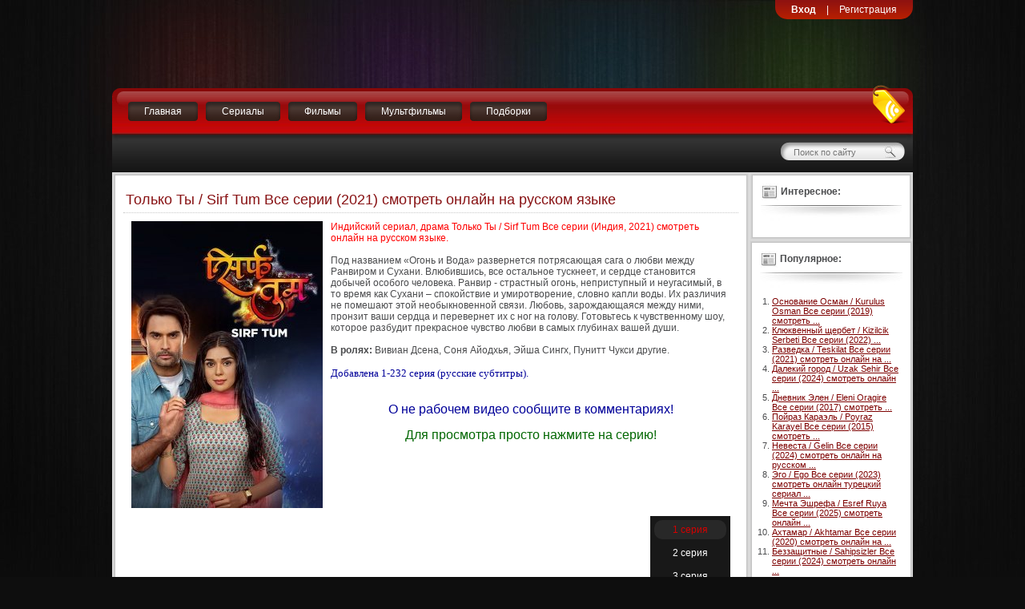

--- FILE ---
content_type: text/html; charset=utf-8
request_url: https://www.google.com/recaptcha/api2/anchor?ar=1&k=6Leg7yEUAAAAAJsihwmRFAVKs83BiCzPwNsQ91oh&co=aHR0cHM6Ly8xcGx1czF0di5jb206NDQz&hl=ru&v=N67nZn4AqZkNcbeMu4prBgzg&theme=light&size=normal&anchor-ms=20000&execute-ms=30000&cb=p4jpgfs8jjpp
body_size: 49679
content:
<!DOCTYPE HTML><html dir="ltr" lang="ru"><head><meta http-equiv="Content-Type" content="text/html; charset=UTF-8">
<meta http-equiv="X-UA-Compatible" content="IE=edge">
<title>reCAPTCHA</title>
<style type="text/css">
/* cyrillic-ext */
@font-face {
  font-family: 'Roboto';
  font-style: normal;
  font-weight: 400;
  font-stretch: 100%;
  src: url(//fonts.gstatic.com/s/roboto/v48/KFO7CnqEu92Fr1ME7kSn66aGLdTylUAMa3GUBHMdazTgWw.woff2) format('woff2');
  unicode-range: U+0460-052F, U+1C80-1C8A, U+20B4, U+2DE0-2DFF, U+A640-A69F, U+FE2E-FE2F;
}
/* cyrillic */
@font-face {
  font-family: 'Roboto';
  font-style: normal;
  font-weight: 400;
  font-stretch: 100%;
  src: url(//fonts.gstatic.com/s/roboto/v48/KFO7CnqEu92Fr1ME7kSn66aGLdTylUAMa3iUBHMdazTgWw.woff2) format('woff2');
  unicode-range: U+0301, U+0400-045F, U+0490-0491, U+04B0-04B1, U+2116;
}
/* greek-ext */
@font-face {
  font-family: 'Roboto';
  font-style: normal;
  font-weight: 400;
  font-stretch: 100%;
  src: url(//fonts.gstatic.com/s/roboto/v48/KFO7CnqEu92Fr1ME7kSn66aGLdTylUAMa3CUBHMdazTgWw.woff2) format('woff2');
  unicode-range: U+1F00-1FFF;
}
/* greek */
@font-face {
  font-family: 'Roboto';
  font-style: normal;
  font-weight: 400;
  font-stretch: 100%;
  src: url(//fonts.gstatic.com/s/roboto/v48/KFO7CnqEu92Fr1ME7kSn66aGLdTylUAMa3-UBHMdazTgWw.woff2) format('woff2');
  unicode-range: U+0370-0377, U+037A-037F, U+0384-038A, U+038C, U+038E-03A1, U+03A3-03FF;
}
/* math */
@font-face {
  font-family: 'Roboto';
  font-style: normal;
  font-weight: 400;
  font-stretch: 100%;
  src: url(//fonts.gstatic.com/s/roboto/v48/KFO7CnqEu92Fr1ME7kSn66aGLdTylUAMawCUBHMdazTgWw.woff2) format('woff2');
  unicode-range: U+0302-0303, U+0305, U+0307-0308, U+0310, U+0312, U+0315, U+031A, U+0326-0327, U+032C, U+032F-0330, U+0332-0333, U+0338, U+033A, U+0346, U+034D, U+0391-03A1, U+03A3-03A9, U+03B1-03C9, U+03D1, U+03D5-03D6, U+03F0-03F1, U+03F4-03F5, U+2016-2017, U+2034-2038, U+203C, U+2040, U+2043, U+2047, U+2050, U+2057, U+205F, U+2070-2071, U+2074-208E, U+2090-209C, U+20D0-20DC, U+20E1, U+20E5-20EF, U+2100-2112, U+2114-2115, U+2117-2121, U+2123-214F, U+2190, U+2192, U+2194-21AE, U+21B0-21E5, U+21F1-21F2, U+21F4-2211, U+2213-2214, U+2216-22FF, U+2308-230B, U+2310, U+2319, U+231C-2321, U+2336-237A, U+237C, U+2395, U+239B-23B7, U+23D0, U+23DC-23E1, U+2474-2475, U+25AF, U+25B3, U+25B7, U+25BD, U+25C1, U+25CA, U+25CC, U+25FB, U+266D-266F, U+27C0-27FF, U+2900-2AFF, U+2B0E-2B11, U+2B30-2B4C, U+2BFE, U+3030, U+FF5B, U+FF5D, U+1D400-1D7FF, U+1EE00-1EEFF;
}
/* symbols */
@font-face {
  font-family: 'Roboto';
  font-style: normal;
  font-weight: 400;
  font-stretch: 100%;
  src: url(//fonts.gstatic.com/s/roboto/v48/KFO7CnqEu92Fr1ME7kSn66aGLdTylUAMaxKUBHMdazTgWw.woff2) format('woff2');
  unicode-range: U+0001-000C, U+000E-001F, U+007F-009F, U+20DD-20E0, U+20E2-20E4, U+2150-218F, U+2190, U+2192, U+2194-2199, U+21AF, U+21E6-21F0, U+21F3, U+2218-2219, U+2299, U+22C4-22C6, U+2300-243F, U+2440-244A, U+2460-24FF, U+25A0-27BF, U+2800-28FF, U+2921-2922, U+2981, U+29BF, U+29EB, U+2B00-2BFF, U+4DC0-4DFF, U+FFF9-FFFB, U+10140-1018E, U+10190-1019C, U+101A0, U+101D0-101FD, U+102E0-102FB, U+10E60-10E7E, U+1D2C0-1D2D3, U+1D2E0-1D37F, U+1F000-1F0FF, U+1F100-1F1AD, U+1F1E6-1F1FF, U+1F30D-1F30F, U+1F315, U+1F31C, U+1F31E, U+1F320-1F32C, U+1F336, U+1F378, U+1F37D, U+1F382, U+1F393-1F39F, U+1F3A7-1F3A8, U+1F3AC-1F3AF, U+1F3C2, U+1F3C4-1F3C6, U+1F3CA-1F3CE, U+1F3D4-1F3E0, U+1F3ED, U+1F3F1-1F3F3, U+1F3F5-1F3F7, U+1F408, U+1F415, U+1F41F, U+1F426, U+1F43F, U+1F441-1F442, U+1F444, U+1F446-1F449, U+1F44C-1F44E, U+1F453, U+1F46A, U+1F47D, U+1F4A3, U+1F4B0, U+1F4B3, U+1F4B9, U+1F4BB, U+1F4BF, U+1F4C8-1F4CB, U+1F4D6, U+1F4DA, U+1F4DF, U+1F4E3-1F4E6, U+1F4EA-1F4ED, U+1F4F7, U+1F4F9-1F4FB, U+1F4FD-1F4FE, U+1F503, U+1F507-1F50B, U+1F50D, U+1F512-1F513, U+1F53E-1F54A, U+1F54F-1F5FA, U+1F610, U+1F650-1F67F, U+1F687, U+1F68D, U+1F691, U+1F694, U+1F698, U+1F6AD, U+1F6B2, U+1F6B9-1F6BA, U+1F6BC, U+1F6C6-1F6CF, U+1F6D3-1F6D7, U+1F6E0-1F6EA, U+1F6F0-1F6F3, U+1F6F7-1F6FC, U+1F700-1F7FF, U+1F800-1F80B, U+1F810-1F847, U+1F850-1F859, U+1F860-1F887, U+1F890-1F8AD, U+1F8B0-1F8BB, U+1F8C0-1F8C1, U+1F900-1F90B, U+1F93B, U+1F946, U+1F984, U+1F996, U+1F9E9, U+1FA00-1FA6F, U+1FA70-1FA7C, U+1FA80-1FA89, U+1FA8F-1FAC6, U+1FACE-1FADC, U+1FADF-1FAE9, U+1FAF0-1FAF8, U+1FB00-1FBFF;
}
/* vietnamese */
@font-face {
  font-family: 'Roboto';
  font-style: normal;
  font-weight: 400;
  font-stretch: 100%;
  src: url(//fonts.gstatic.com/s/roboto/v48/KFO7CnqEu92Fr1ME7kSn66aGLdTylUAMa3OUBHMdazTgWw.woff2) format('woff2');
  unicode-range: U+0102-0103, U+0110-0111, U+0128-0129, U+0168-0169, U+01A0-01A1, U+01AF-01B0, U+0300-0301, U+0303-0304, U+0308-0309, U+0323, U+0329, U+1EA0-1EF9, U+20AB;
}
/* latin-ext */
@font-face {
  font-family: 'Roboto';
  font-style: normal;
  font-weight: 400;
  font-stretch: 100%;
  src: url(//fonts.gstatic.com/s/roboto/v48/KFO7CnqEu92Fr1ME7kSn66aGLdTylUAMa3KUBHMdazTgWw.woff2) format('woff2');
  unicode-range: U+0100-02BA, U+02BD-02C5, U+02C7-02CC, U+02CE-02D7, U+02DD-02FF, U+0304, U+0308, U+0329, U+1D00-1DBF, U+1E00-1E9F, U+1EF2-1EFF, U+2020, U+20A0-20AB, U+20AD-20C0, U+2113, U+2C60-2C7F, U+A720-A7FF;
}
/* latin */
@font-face {
  font-family: 'Roboto';
  font-style: normal;
  font-weight: 400;
  font-stretch: 100%;
  src: url(//fonts.gstatic.com/s/roboto/v48/KFO7CnqEu92Fr1ME7kSn66aGLdTylUAMa3yUBHMdazQ.woff2) format('woff2');
  unicode-range: U+0000-00FF, U+0131, U+0152-0153, U+02BB-02BC, U+02C6, U+02DA, U+02DC, U+0304, U+0308, U+0329, U+2000-206F, U+20AC, U+2122, U+2191, U+2193, U+2212, U+2215, U+FEFF, U+FFFD;
}
/* cyrillic-ext */
@font-face {
  font-family: 'Roboto';
  font-style: normal;
  font-weight: 500;
  font-stretch: 100%;
  src: url(//fonts.gstatic.com/s/roboto/v48/KFO7CnqEu92Fr1ME7kSn66aGLdTylUAMa3GUBHMdazTgWw.woff2) format('woff2');
  unicode-range: U+0460-052F, U+1C80-1C8A, U+20B4, U+2DE0-2DFF, U+A640-A69F, U+FE2E-FE2F;
}
/* cyrillic */
@font-face {
  font-family: 'Roboto';
  font-style: normal;
  font-weight: 500;
  font-stretch: 100%;
  src: url(//fonts.gstatic.com/s/roboto/v48/KFO7CnqEu92Fr1ME7kSn66aGLdTylUAMa3iUBHMdazTgWw.woff2) format('woff2');
  unicode-range: U+0301, U+0400-045F, U+0490-0491, U+04B0-04B1, U+2116;
}
/* greek-ext */
@font-face {
  font-family: 'Roboto';
  font-style: normal;
  font-weight: 500;
  font-stretch: 100%;
  src: url(//fonts.gstatic.com/s/roboto/v48/KFO7CnqEu92Fr1ME7kSn66aGLdTylUAMa3CUBHMdazTgWw.woff2) format('woff2');
  unicode-range: U+1F00-1FFF;
}
/* greek */
@font-face {
  font-family: 'Roboto';
  font-style: normal;
  font-weight: 500;
  font-stretch: 100%;
  src: url(//fonts.gstatic.com/s/roboto/v48/KFO7CnqEu92Fr1ME7kSn66aGLdTylUAMa3-UBHMdazTgWw.woff2) format('woff2');
  unicode-range: U+0370-0377, U+037A-037F, U+0384-038A, U+038C, U+038E-03A1, U+03A3-03FF;
}
/* math */
@font-face {
  font-family: 'Roboto';
  font-style: normal;
  font-weight: 500;
  font-stretch: 100%;
  src: url(//fonts.gstatic.com/s/roboto/v48/KFO7CnqEu92Fr1ME7kSn66aGLdTylUAMawCUBHMdazTgWw.woff2) format('woff2');
  unicode-range: U+0302-0303, U+0305, U+0307-0308, U+0310, U+0312, U+0315, U+031A, U+0326-0327, U+032C, U+032F-0330, U+0332-0333, U+0338, U+033A, U+0346, U+034D, U+0391-03A1, U+03A3-03A9, U+03B1-03C9, U+03D1, U+03D5-03D6, U+03F0-03F1, U+03F4-03F5, U+2016-2017, U+2034-2038, U+203C, U+2040, U+2043, U+2047, U+2050, U+2057, U+205F, U+2070-2071, U+2074-208E, U+2090-209C, U+20D0-20DC, U+20E1, U+20E5-20EF, U+2100-2112, U+2114-2115, U+2117-2121, U+2123-214F, U+2190, U+2192, U+2194-21AE, U+21B0-21E5, U+21F1-21F2, U+21F4-2211, U+2213-2214, U+2216-22FF, U+2308-230B, U+2310, U+2319, U+231C-2321, U+2336-237A, U+237C, U+2395, U+239B-23B7, U+23D0, U+23DC-23E1, U+2474-2475, U+25AF, U+25B3, U+25B7, U+25BD, U+25C1, U+25CA, U+25CC, U+25FB, U+266D-266F, U+27C0-27FF, U+2900-2AFF, U+2B0E-2B11, U+2B30-2B4C, U+2BFE, U+3030, U+FF5B, U+FF5D, U+1D400-1D7FF, U+1EE00-1EEFF;
}
/* symbols */
@font-face {
  font-family: 'Roboto';
  font-style: normal;
  font-weight: 500;
  font-stretch: 100%;
  src: url(//fonts.gstatic.com/s/roboto/v48/KFO7CnqEu92Fr1ME7kSn66aGLdTylUAMaxKUBHMdazTgWw.woff2) format('woff2');
  unicode-range: U+0001-000C, U+000E-001F, U+007F-009F, U+20DD-20E0, U+20E2-20E4, U+2150-218F, U+2190, U+2192, U+2194-2199, U+21AF, U+21E6-21F0, U+21F3, U+2218-2219, U+2299, U+22C4-22C6, U+2300-243F, U+2440-244A, U+2460-24FF, U+25A0-27BF, U+2800-28FF, U+2921-2922, U+2981, U+29BF, U+29EB, U+2B00-2BFF, U+4DC0-4DFF, U+FFF9-FFFB, U+10140-1018E, U+10190-1019C, U+101A0, U+101D0-101FD, U+102E0-102FB, U+10E60-10E7E, U+1D2C0-1D2D3, U+1D2E0-1D37F, U+1F000-1F0FF, U+1F100-1F1AD, U+1F1E6-1F1FF, U+1F30D-1F30F, U+1F315, U+1F31C, U+1F31E, U+1F320-1F32C, U+1F336, U+1F378, U+1F37D, U+1F382, U+1F393-1F39F, U+1F3A7-1F3A8, U+1F3AC-1F3AF, U+1F3C2, U+1F3C4-1F3C6, U+1F3CA-1F3CE, U+1F3D4-1F3E0, U+1F3ED, U+1F3F1-1F3F3, U+1F3F5-1F3F7, U+1F408, U+1F415, U+1F41F, U+1F426, U+1F43F, U+1F441-1F442, U+1F444, U+1F446-1F449, U+1F44C-1F44E, U+1F453, U+1F46A, U+1F47D, U+1F4A3, U+1F4B0, U+1F4B3, U+1F4B9, U+1F4BB, U+1F4BF, U+1F4C8-1F4CB, U+1F4D6, U+1F4DA, U+1F4DF, U+1F4E3-1F4E6, U+1F4EA-1F4ED, U+1F4F7, U+1F4F9-1F4FB, U+1F4FD-1F4FE, U+1F503, U+1F507-1F50B, U+1F50D, U+1F512-1F513, U+1F53E-1F54A, U+1F54F-1F5FA, U+1F610, U+1F650-1F67F, U+1F687, U+1F68D, U+1F691, U+1F694, U+1F698, U+1F6AD, U+1F6B2, U+1F6B9-1F6BA, U+1F6BC, U+1F6C6-1F6CF, U+1F6D3-1F6D7, U+1F6E0-1F6EA, U+1F6F0-1F6F3, U+1F6F7-1F6FC, U+1F700-1F7FF, U+1F800-1F80B, U+1F810-1F847, U+1F850-1F859, U+1F860-1F887, U+1F890-1F8AD, U+1F8B0-1F8BB, U+1F8C0-1F8C1, U+1F900-1F90B, U+1F93B, U+1F946, U+1F984, U+1F996, U+1F9E9, U+1FA00-1FA6F, U+1FA70-1FA7C, U+1FA80-1FA89, U+1FA8F-1FAC6, U+1FACE-1FADC, U+1FADF-1FAE9, U+1FAF0-1FAF8, U+1FB00-1FBFF;
}
/* vietnamese */
@font-face {
  font-family: 'Roboto';
  font-style: normal;
  font-weight: 500;
  font-stretch: 100%;
  src: url(//fonts.gstatic.com/s/roboto/v48/KFO7CnqEu92Fr1ME7kSn66aGLdTylUAMa3OUBHMdazTgWw.woff2) format('woff2');
  unicode-range: U+0102-0103, U+0110-0111, U+0128-0129, U+0168-0169, U+01A0-01A1, U+01AF-01B0, U+0300-0301, U+0303-0304, U+0308-0309, U+0323, U+0329, U+1EA0-1EF9, U+20AB;
}
/* latin-ext */
@font-face {
  font-family: 'Roboto';
  font-style: normal;
  font-weight: 500;
  font-stretch: 100%;
  src: url(//fonts.gstatic.com/s/roboto/v48/KFO7CnqEu92Fr1ME7kSn66aGLdTylUAMa3KUBHMdazTgWw.woff2) format('woff2');
  unicode-range: U+0100-02BA, U+02BD-02C5, U+02C7-02CC, U+02CE-02D7, U+02DD-02FF, U+0304, U+0308, U+0329, U+1D00-1DBF, U+1E00-1E9F, U+1EF2-1EFF, U+2020, U+20A0-20AB, U+20AD-20C0, U+2113, U+2C60-2C7F, U+A720-A7FF;
}
/* latin */
@font-face {
  font-family: 'Roboto';
  font-style: normal;
  font-weight: 500;
  font-stretch: 100%;
  src: url(//fonts.gstatic.com/s/roboto/v48/KFO7CnqEu92Fr1ME7kSn66aGLdTylUAMa3yUBHMdazQ.woff2) format('woff2');
  unicode-range: U+0000-00FF, U+0131, U+0152-0153, U+02BB-02BC, U+02C6, U+02DA, U+02DC, U+0304, U+0308, U+0329, U+2000-206F, U+20AC, U+2122, U+2191, U+2193, U+2212, U+2215, U+FEFF, U+FFFD;
}
/* cyrillic-ext */
@font-face {
  font-family: 'Roboto';
  font-style: normal;
  font-weight: 900;
  font-stretch: 100%;
  src: url(//fonts.gstatic.com/s/roboto/v48/KFO7CnqEu92Fr1ME7kSn66aGLdTylUAMa3GUBHMdazTgWw.woff2) format('woff2');
  unicode-range: U+0460-052F, U+1C80-1C8A, U+20B4, U+2DE0-2DFF, U+A640-A69F, U+FE2E-FE2F;
}
/* cyrillic */
@font-face {
  font-family: 'Roboto';
  font-style: normal;
  font-weight: 900;
  font-stretch: 100%;
  src: url(//fonts.gstatic.com/s/roboto/v48/KFO7CnqEu92Fr1ME7kSn66aGLdTylUAMa3iUBHMdazTgWw.woff2) format('woff2');
  unicode-range: U+0301, U+0400-045F, U+0490-0491, U+04B0-04B1, U+2116;
}
/* greek-ext */
@font-face {
  font-family: 'Roboto';
  font-style: normal;
  font-weight: 900;
  font-stretch: 100%;
  src: url(//fonts.gstatic.com/s/roboto/v48/KFO7CnqEu92Fr1ME7kSn66aGLdTylUAMa3CUBHMdazTgWw.woff2) format('woff2');
  unicode-range: U+1F00-1FFF;
}
/* greek */
@font-face {
  font-family: 'Roboto';
  font-style: normal;
  font-weight: 900;
  font-stretch: 100%;
  src: url(//fonts.gstatic.com/s/roboto/v48/KFO7CnqEu92Fr1ME7kSn66aGLdTylUAMa3-UBHMdazTgWw.woff2) format('woff2');
  unicode-range: U+0370-0377, U+037A-037F, U+0384-038A, U+038C, U+038E-03A1, U+03A3-03FF;
}
/* math */
@font-face {
  font-family: 'Roboto';
  font-style: normal;
  font-weight: 900;
  font-stretch: 100%;
  src: url(//fonts.gstatic.com/s/roboto/v48/KFO7CnqEu92Fr1ME7kSn66aGLdTylUAMawCUBHMdazTgWw.woff2) format('woff2');
  unicode-range: U+0302-0303, U+0305, U+0307-0308, U+0310, U+0312, U+0315, U+031A, U+0326-0327, U+032C, U+032F-0330, U+0332-0333, U+0338, U+033A, U+0346, U+034D, U+0391-03A1, U+03A3-03A9, U+03B1-03C9, U+03D1, U+03D5-03D6, U+03F0-03F1, U+03F4-03F5, U+2016-2017, U+2034-2038, U+203C, U+2040, U+2043, U+2047, U+2050, U+2057, U+205F, U+2070-2071, U+2074-208E, U+2090-209C, U+20D0-20DC, U+20E1, U+20E5-20EF, U+2100-2112, U+2114-2115, U+2117-2121, U+2123-214F, U+2190, U+2192, U+2194-21AE, U+21B0-21E5, U+21F1-21F2, U+21F4-2211, U+2213-2214, U+2216-22FF, U+2308-230B, U+2310, U+2319, U+231C-2321, U+2336-237A, U+237C, U+2395, U+239B-23B7, U+23D0, U+23DC-23E1, U+2474-2475, U+25AF, U+25B3, U+25B7, U+25BD, U+25C1, U+25CA, U+25CC, U+25FB, U+266D-266F, U+27C0-27FF, U+2900-2AFF, U+2B0E-2B11, U+2B30-2B4C, U+2BFE, U+3030, U+FF5B, U+FF5D, U+1D400-1D7FF, U+1EE00-1EEFF;
}
/* symbols */
@font-face {
  font-family: 'Roboto';
  font-style: normal;
  font-weight: 900;
  font-stretch: 100%;
  src: url(//fonts.gstatic.com/s/roboto/v48/KFO7CnqEu92Fr1ME7kSn66aGLdTylUAMaxKUBHMdazTgWw.woff2) format('woff2');
  unicode-range: U+0001-000C, U+000E-001F, U+007F-009F, U+20DD-20E0, U+20E2-20E4, U+2150-218F, U+2190, U+2192, U+2194-2199, U+21AF, U+21E6-21F0, U+21F3, U+2218-2219, U+2299, U+22C4-22C6, U+2300-243F, U+2440-244A, U+2460-24FF, U+25A0-27BF, U+2800-28FF, U+2921-2922, U+2981, U+29BF, U+29EB, U+2B00-2BFF, U+4DC0-4DFF, U+FFF9-FFFB, U+10140-1018E, U+10190-1019C, U+101A0, U+101D0-101FD, U+102E0-102FB, U+10E60-10E7E, U+1D2C0-1D2D3, U+1D2E0-1D37F, U+1F000-1F0FF, U+1F100-1F1AD, U+1F1E6-1F1FF, U+1F30D-1F30F, U+1F315, U+1F31C, U+1F31E, U+1F320-1F32C, U+1F336, U+1F378, U+1F37D, U+1F382, U+1F393-1F39F, U+1F3A7-1F3A8, U+1F3AC-1F3AF, U+1F3C2, U+1F3C4-1F3C6, U+1F3CA-1F3CE, U+1F3D4-1F3E0, U+1F3ED, U+1F3F1-1F3F3, U+1F3F5-1F3F7, U+1F408, U+1F415, U+1F41F, U+1F426, U+1F43F, U+1F441-1F442, U+1F444, U+1F446-1F449, U+1F44C-1F44E, U+1F453, U+1F46A, U+1F47D, U+1F4A3, U+1F4B0, U+1F4B3, U+1F4B9, U+1F4BB, U+1F4BF, U+1F4C8-1F4CB, U+1F4D6, U+1F4DA, U+1F4DF, U+1F4E3-1F4E6, U+1F4EA-1F4ED, U+1F4F7, U+1F4F9-1F4FB, U+1F4FD-1F4FE, U+1F503, U+1F507-1F50B, U+1F50D, U+1F512-1F513, U+1F53E-1F54A, U+1F54F-1F5FA, U+1F610, U+1F650-1F67F, U+1F687, U+1F68D, U+1F691, U+1F694, U+1F698, U+1F6AD, U+1F6B2, U+1F6B9-1F6BA, U+1F6BC, U+1F6C6-1F6CF, U+1F6D3-1F6D7, U+1F6E0-1F6EA, U+1F6F0-1F6F3, U+1F6F7-1F6FC, U+1F700-1F7FF, U+1F800-1F80B, U+1F810-1F847, U+1F850-1F859, U+1F860-1F887, U+1F890-1F8AD, U+1F8B0-1F8BB, U+1F8C0-1F8C1, U+1F900-1F90B, U+1F93B, U+1F946, U+1F984, U+1F996, U+1F9E9, U+1FA00-1FA6F, U+1FA70-1FA7C, U+1FA80-1FA89, U+1FA8F-1FAC6, U+1FACE-1FADC, U+1FADF-1FAE9, U+1FAF0-1FAF8, U+1FB00-1FBFF;
}
/* vietnamese */
@font-face {
  font-family: 'Roboto';
  font-style: normal;
  font-weight: 900;
  font-stretch: 100%;
  src: url(//fonts.gstatic.com/s/roboto/v48/KFO7CnqEu92Fr1ME7kSn66aGLdTylUAMa3OUBHMdazTgWw.woff2) format('woff2');
  unicode-range: U+0102-0103, U+0110-0111, U+0128-0129, U+0168-0169, U+01A0-01A1, U+01AF-01B0, U+0300-0301, U+0303-0304, U+0308-0309, U+0323, U+0329, U+1EA0-1EF9, U+20AB;
}
/* latin-ext */
@font-face {
  font-family: 'Roboto';
  font-style: normal;
  font-weight: 900;
  font-stretch: 100%;
  src: url(//fonts.gstatic.com/s/roboto/v48/KFO7CnqEu92Fr1ME7kSn66aGLdTylUAMa3KUBHMdazTgWw.woff2) format('woff2');
  unicode-range: U+0100-02BA, U+02BD-02C5, U+02C7-02CC, U+02CE-02D7, U+02DD-02FF, U+0304, U+0308, U+0329, U+1D00-1DBF, U+1E00-1E9F, U+1EF2-1EFF, U+2020, U+20A0-20AB, U+20AD-20C0, U+2113, U+2C60-2C7F, U+A720-A7FF;
}
/* latin */
@font-face {
  font-family: 'Roboto';
  font-style: normal;
  font-weight: 900;
  font-stretch: 100%;
  src: url(//fonts.gstatic.com/s/roboto/v48/KFO7CnqEu92Fr1ME7kSn66aGLdTylUAMa3yUBHMdazQ.woff2) format('woff2');
  unicode-range: U+0000-00FF, U+0131, U+0152-0153, U+02BB-02BC, U+02C6, U+02DA, U+02DC, U+0304, U+0308, U+0329, U+2000-206F, U+20AC, U+2122, U+2191, U+2193, U+2212, U+2215, U+FEFF, U+FFFD;
}

</style>
<link rel="stylesheet" type="text/css" href="https://www.gstatic.com/recaptcha/releases/N67nZn4AqZkNcbeMu4prBgzg/styles__ltr.css">
<script nonce="7MtI_DLfeKyipddei7iHdw" type="text/javascript">window['__recaptcha_api'] = 'https://www.google.com/recaptcha/api2/';</script>
<script type="text/javascript" src="https://www.gstatic.com/recaptcha/releases/N67nZn4AqZkNcbeMu4prBgzg/recaptcha__ru.js" nonce="7MtI_DLfeKyipddei7iHdw">
      
    </script></head>
<body><div id="rc-anchor-alert" class="rc-anchor-alert"></div>
<input type="hidden" id="recaptcha-token" value="[base64]">
<script type="text/javascript" nonce="7MtI_DLfeKyipddei7iHdw">
      recaptcha.anchor.Main.init("[\x22ainput\x22,[\x22bgdata\x22,\x22\x22,\[base64]/[base64]/[base64]/MjU1OlQ/NToyKSlyZXR1cm4gZmFsc2U7cmV0dXJuISgoYSg0MyxXLChZPWUoKFcuQkI9ZCxUKT83MDo0MyxXKSxXLk4pKSxXKS5sLnB1c2goW0RhLFksVD9kKzE6ZCxXLlgsVy5qXSksVy5MPW5sLDApfSxubD1GLnJlcXVlc3RJZGxlQ2FsbGJhY2s/[base64]/[base64]/[base64]/[base64]/WVtTKytdPVc6KFc8MjA0OD9ZW1MrK109Vz4+NnwxOTI6KChXJjY0NTEyKT09NTUyOTYmJmQrMTxULmxlbmd0aCYmKFQuY2hhckNvZGVBdChkKzEpJjY0NTEyKT09NTYzMjA/[base64]/[base64]/[base64]/[base64]/bmV3IGdbWl0oTFswXSk6RD09Mj9uZXcgZ1taXShMWzBdLExbMV0pOkQ9PTM/bmV3IGdbWl0oTFswXSxMWzFdLExbMl0pOkQ9PTQ/[base64]/[base64]\x22,\[base64]\x22,\x22GcOhw7zDhMOMYgLDrcK/wrbCkcOcKcKEwpDDqMOiw71pwpwyNwsUw75sVlUBXD/DjnTDqMOoE8KuVsOGw5szPsO5GsKsw4QWwq3Cq8Kow6nDoTPDk8O4WMKgci9GaiXDocOEFcOKw73DmcKDwrJow77DgwAkCG/CizYSeUoQNlofw643NsOBwolmUwTCrEPDsMOpwrhVwplGE8K6EGXDhlgJWsKbWjhyw7/Cj8OrQ8K/Ql5ww55sLVvCosO1RyjDsjNpwpjCjcOew48Ow7XDgcK8eMOUblDDvDLCiMOqw5/Cn348wq3Cj8OVwqnDoAo8wot4wqAxf8KfZsK0wqbDnzRRw7Qcw67DsQkEwozDicKqd3PDu8O2DsObHzg5fE/CsAdAwqbDn8ODbMONwobCpsOuEiIswoRZwp08WMOhGcKDAC4kBMOFSlkRw4UXLMOIw4jCiXI8SMKURMOlNsKAw5IzwqYiwqvDqcObw4LChgE3XkvCm8Ouw58Iw5FzAgfDvzHDtcO3KyLDv8K5wr3CpsKiw5DDgiwXfkQlw5F5wp/[base64]/DqMOYwpFkDE/DkMOUFEzDsSYfIXh5NsKdPsK6eMKrw7TChRTDgsO5w7LDnFo9OipOw4bDnsKUMsOXR8KNw4AZwqrDlsKRWsKawrE9wqnDrzAGPA4gw5/Di3wPC8OXw48CwoTDosOfWil8DcO3IwvCj2TDqMONIsKrIDnCiMO5wqTDqDbDrcKlSDgmw69VbxfCgVk1wrpkBcKwwqh4KcOXXyXCt0Ufwr0Ew4bDtXhWwqF4PMOnemfCoinCn0hOBmNuwqNPwrLCt1VawqhZw79GcXbCsMOyNsOTwovCsGB9fyFCSAPDgMO/wq/Dk8K6w4ROeMOfRT5pwrTDoStkw6fDgcKFDQ7DlcK2wpY+DkfCsTh/w6wywrvCt3AqbMObMVhLw5UcEMKlwo4mwplgesOQa8OWw4BnFynDiUPCrcKrBMKMDMKtE8KRw4/CrsKCwpAkw73Dnx0Tw5PDojHCrUhsw7ULD8K7PDvCoMONwrrDt8ORS8OaTMKwOBIqw4hKwqYTLcOlw7PDlUvDjxZDEMK/EMKnwojCmcKewp7ChsOOwpfCqsKhXsO6JiAKN8KkDEXDucOSw5ciNioyIUnDnsKWw6nDnyljw5hdw7IsShTClcONw7jCusKLwoFtNMKcwojDr2/Do8KNNjIXwrrDiWYdOcOSw4AJw58SWcKfRSpMWWpLwol5wqXCji4Rw7DCu8KvFEHDqcK+w4HDnsO9wqTCpcKVwqdqwoN/w5TDjmh/worDuUg9w53DkcK6wopNw4XClT4OwrLCj0HCsMKMwpQrw6UYQ8OVLiN6wrzDrwnCulXDkGfDpXDCicKHNHl5wokew6PCqTfCjsOWw7g8wohLCsO4wp7DusKgwoXCmWQSwqXDosOLAwM1wqvCiAp5Rm9Bw7XCv0IxIDDCrx7Ct0/[base64]/DgDphw6LDuBfDokcJwoA5KR3DiMO/[base64]/RcOpG3pfw544MsKbw4/CuMODwp3ChcObaXR1IixrGFUzwpDDjXRGVcO5wpguwqdvFsKcOMKHFsKxw5zDi8KiBMOVwpfCkcK/w4gow6UFw7o4HsKhSC1NwpPDqsOwwoDCtMOqwqXDpV3CjX/[base64]/DqsKKJAfDrggBwqLDrxTCnFMLw5I6d8KNE29BwpjCvMK3w4bDncKuw4vDhj0RE8K+w7nCj8KxDUl0w4bDoEBnw6fDlBYSw6PChcKHAkjDuzLCgsOMKhp3wpfCo8OVwrwPw4rCnMOIwoZ0w7HCjMK/IVBDKwANMMKtw4bCtDoUw7EnJXjDlMOddcO7H8OZXl1qwpvDnAJfwrPCiRLDrsOxwq0WYsO7w71iVMKhY8K/[base64]/[base64]/[base64]/[base64]/ZBbDqBXDqnVzEsOuPHPChsOJwpbCvGwRwpbDihV8IsO/F1UhDnrCjsOxwppCIm/Di8OQw6PDhsKVwrwQw5bDrcOTwpXCjnvDgsK0wq3Dtx7CosOow7TDtcKCQRjDt8KfSsOmw4ofG8KABsOoS8KFLEYJwrsMVcOpMH3Dgm/DmWbCisOuVxzCg17DtsOhwo7Dh2fChMOJwqg2FUgpwrJRw7swwrbCt8KnT8KBEMKXDBPCl8KIEcOTZzERw5bDpsOjw7jDhcKFw5DCmMKtw6FgwqnCk8OnasO2DMOuw55hwq0Xwqp7Pk3DuMKXWsOUw5JLw7h0wpFgIxEZw7h8w4FCLcOCAllgwrbDkMO/[base64]/[base64]/wqbDsGcMw5PCrG7Cp2jDosOdw6nDjMKUwqIEw64pVjkYwpIERwRpwonDn8OVNcKOw4bCvMKTw4c0EcKeKx18w48wG8KZw4kiw6lGZsK2w4ZCw4MhwqbDoMO5IyHDjS/CvcO2w6DCjm9EQMOHw7/DngM5Mi/DvUUdw6g8IMOXw4lVW23DrcKdTjYow4ZSUcO/w67DtsKWB8KLasKgw4vDvsKkFRJLwqwaRcKRccOHwpfDlXLCscODw5vCrw8QWsOqHTfChis/w6ZpX0t2wrvCjVhhw63CosOaw6w0XMO4wovCm8K/[base64]/CokrDlEU7wrjCpTvCsQ/[base64]/Di1FCQkbDsSZVbgwvwp3CvsKJDispw7NVw4FbwpLDjFjDi8OBLHnDicOOw5hgwq45w6Enw73CtDFAGMKzXcKFwoR/[base64]/wqTCkU1Ow5/CgSl4GMOhw6XCkcKswrzDvB5YWELDg8KYDSxfWcOkEB7ChSjCjsOcLCfCtCZbelHDkxjDicOdwrrDlcKec2DDjXsywrTDgngewrDDocO4wqRrw73Co3ISVknDncOew48oNcKFw7LCnU/Du8OXAUvCrxIywobCoMKgw7gUwpQpbMOCVGAMScKEwohSOcO9EcKgwobCpcO5wqzDugloZcKWd8KVAzzDvlYSwrQjwq9cRsKrwpbChRjCimFsD8KHFsK5w6YzOmYFEnl3D8KKwq7Dk3vCkMKYw47Cpy5BeiYXd0sgw5FXwp/DplF1w5fCugbCl1rDgsOqBcOmN8KhwqBFeh/DocKvNXDDmsOZwoHDsA3Dtnk4wozCvyUiw4LDvhbDtsKSw5ViwojDocKDw61IwrMqwq8Ow7pqMcK8L8KFH3XDhsOlOxxQIsK6w5QzwrDDkk/DqkUqw5fCr8OrwohWDcK9IXDDsMOzLsOqWirComPDtsKMDSdjHWbDkMOaQVTCrcOlwr3CmC7CjR3DqMK/w6toJhVVC8KBV1dYw78Mw6xpcMKsw7dST1nDncOaw5fDlsKce8Oowo1kdinColnCsMKJTMOIw5zDnMKNwpjCucOGwpfCgGt3wrIxYiXCtxhIXWPDqmfCtsK2wpnDhVUlwo5Bw6YEwqkzSMK6SMOfQizDiMKyw51nCjx5UsOCLWEYQcKSwqZkasO2e8OEd8K9KT/Dq0hJGsKVw4dEwonDlMKTwqfDscOJSwcAw7FAM8ONwoDDrcKNCcKBG8OMw55Uw58PwqHDqkHCvcKQL38EWErDoSHCvGY7LVBjRWXDok/DpF7DscOgQQQvIcKGw63Di2LDjQPDgMKJwrHCm8OmwrlTw7VMHynCpXzDvxbDhyTDoVvCrcORMMKdV8K1w5bCt1cYTiPDuMOMwpNgw6NIfDvDrC0OHi5vw415XTNWw5dkw4DDhcOLwq9yeMKRwrllDV5PVH/DnsKkDsOrdMOiQiVHwrJ+IcKPTEFgwqAKw6Iew7HDh8O0wp4oYi/DgcKOwo7DuRxZVXkGd8OPHlzDpMOSw54ZVMKwV3lLLMODWsOswrkfOz8HdMOwHXnDmB7Dm8Obw5/Cl8KkYcOJwr5Tw5zDpsK1MhnCncKQR8O2WBdyWcOGC3fDsjQ1w5/DmAPDk1HCnSXDoRjDvn4QwqPDkQ/DlMO8GwsQNMOIwotFw704w7zDjh4Iw5VKB8KacC/CmcKeL8OzbG/ChwfDvi0kGi4RKMORLMOsw7o1w6x7G8OJwrbDiEEBHRLDk8O+woEKBMOyRGfCr8OEw4XCjsKiwq8awpZ1GSRlGGjDjzHCsGLCk2zCosKVP8OkacOAVS7Dq8O1DD7DpnwwcGfDsMOJNsO6wp1QbUMKFcO8MsOmw7cWD8Kvw5fDomQVQx/CvBd4wqgywovDkHPDuDwXw5ljwofDilbDt8KZFMKmw7vChAJ2wp3DiFpLacKoUkE/w59Mw7wmw5JFwr1LUsO2OsOzbMOGf8OCYcOCw7fDlFTConLCssK+w5rCu8KgLjnDuQA5wr/CusO4wo/ChMKEFGVIwoNfwrTDowc8K8OBw4rCphMVwphKwrdpUMO0woXCsW0KaxZYHcKNfsOtw7EkQcOJVHTCkcKSAsOOSsOCw60MT8OWUcKuw4JBVB/Cu3jDjB5nw4NhWUzDucK2ecKDwrcSUsKbdMOiNV7Dq8OQS8KSw5/DnMKIEHphw6d5wqrDgWltwpTDkw1Sw4HCv8K2Xl1ULGYjbsO2HHzCsx1hRzV0GRrDvijCs8K2KW84w7MwGcOPOMK/X8Ovw5AxwrHDvwNIPwTCoQ5aVQtlw7JNXizCksOvcmzCsmwVwrg/[base64]/Cm8OQd8Okwo3DjMKdcBPDs8KpPhXCoMKRwrPCp8O0wrFpNsKkwphrYS/Cv3fCn33CiMKWccKMDcKaZFZvw7/DtVdwwojCrg9dQsKZw48eH14Ewq7DkMKgKcKlKx0kT2/DrMKUw4V9w6bDrELCjkTCukHDpCZSwpvDrcOpw5UmOsO2w4PCncOHw6EqRMOtwoDCj8KbE8OXR8OIwqBcIDQbwqTDm3zCicOOVcO9wp0Lwo5iQ8OLNMOEw7I7w7skVS/CvDpyw5fCvlAPw5MqFw3CpcK/w6TClFPDsTpBJMOGdCXCgsOuwojCqMOkwqnCr185H8OwwqoRXDPCncOAwrQPEzwPw4LDjMKILsOxwph/[base64]/woMww5grw4Q9LMKnw4obw6xubMOsZcOxwrwVwpzCuyjDksK3wo3Ct8OcVjdibMOrTyfCkMKrwq5yw6fCgcOtDMKYwqHCtcODwoc8RcKBw44abBXDrB06V8KGw4/DnsOLw5QWXHvDqTrDlMOCAwrDvjZoasK2PkHDr8OgTMKYPcOlwqZOE8OYw7PChcOswrTDgi9DLgTCqyMcw6txw7ABR8KnwrHCsMO1w4E+wpPDoiwiw4fChsO7w6rDtWkowqtcwoFVIsKrw4/DoRnCiELCoMO3UcKIw6fDlMKvF8OMwojCgcOjw4MZw79NdGnDsMKZIANxwo3CosOOwofDscK1wpR9wq7Dk8Oyw6ETwqHClMOowqbCscODQRMZYyzDgMKmAcOLIzbDmQQ3PXTChR9Ow7/CuCzCqcOqwrogwro1PEV5X8O8w5ZrJ2pLwrbCjCw/w4zDrcOIegB4wqU9w7PDlcOXGMOpw5LDl2Y0w7PDosO+KlXCrcKvwqzCl2sPA3gvw5t/[base64]/[base64]/DujFVwobDmMOFwrE3wrbDgsKAZ8O7Jn5AwrDDpXzDjXs0w7LCmjNxw4nDmMOef3wgGsOSPj0Qfy/[base64]/Cu8OLwqzCimPCtsOTwqbDgnfDgwLDonnDsMOLGWrDggHDgsOMw43CmsO+FsKVS8KtLMORAMOUw6jDmMOSw4/CtkgtMhRcUXJqUsKdQsOFw57DqcOSwrpNw7DDu3xtZsKLFDwTAMOaUUYXw7c9wrV/PcKTZsOsCcKYdMOmEsKhw5VXY3/[base64]/[base64]/DtMKpN8KNw5nDt3VlwpjCg8Kxw5ZjdzvCmMO2L8KzwqTCiFHCsT8ZwqEtwoQuw7JlYTnDln8WwrrDtMKUSMK2GmrCgcKMwpQrw77DizBAw7VSbBPCp1/CtRRHwq00wpx/w7pZQjjCucK6w7dtFSg/[base64]/CsMOWwp4iw5XDl8KkX8OGWcOAMjHDn3PCmMKFQXLCvMOiwpHCsMOMCWpAaHYHwqhDwqpbwpFRw4tWIlfCljfCjTvCgnhwZcOJGnskwq13w4DCjzrDuMKrwqV+YsKRdw7DpQXCoMKkXX7CqUHCkz8uacOjW1kIZVDDmsO1w58SwqApD8KvwoDCkkzDrMOhw6x/[base64]/[base64]/DvmnDiMKeEEzCjnTCv8OOwrBmGzU4wox9w7hsw5/CpcOdw7rDisOKZcOUD1Miw542wqtbwrIbw57DgcO7T0/CsMKVfzrDki7Cs1nDmcOfwoDDo8OKUcKIFMODw6NqbMORA8K0wpZwdFPDhV/DssOEw7nDv14aGcKpw40bSmE+TyYkw5zCtFbDuHkvLFzDn1/CgsKow7rDmsOOw5fCiGZxwqXClG7Dt8Oqw7TDpGdbw5NsLMOaw6bCrUA2wr3DlMKHw4ZVwrLDpGjDmnjDmkjCqsOqwq/DpRzDisKmY8OyQCbDiMOGR8KvMEdWdMO8WcO4w5bDmsKRTMKZwqHDocKpW8Omw4tQw6DDtsKYw4ZIF0DCjsOYw618bMOYYVjDncOmACTCjhYNVcOXA3jDkTQYC8OYJsO6YcKLVHYwcR4Ww6vDuVwMwpc9NcOgw4HCi8Otw514w55fw5zCt8OvLMOuw4JLTl/[base64]/woMaw71Qwr1/FcKEw5sZNsKUwqcJwpXDp8O6OC5UJQ/CpSdnw4TCs8KTET4PwqErcMODw4/[base64]/wqLDlj7CgXjDpjsWw7zDlcKywqjDqngSXsKFw7oNFyI4w5hkwrktXMOjw5dyw5ADamsiwohhf8ODwofDkMOlw4AUBMOsw4PDpMKHwrwOKxvCiMO4UsKhVSDDoRcIwq/CqGHCvBR/[base64]/CjhnDrE5JMgDDvsKgwrbCoMOrehHDpyXCucOkwq/Ds27DksKIw6FdfinCoHtSAFLDsMKCW05Sw4bDt8KCUmAzRMKzSDLDr8KUaDjDhMKjw4kmNGN1TcOVPcODOi9FCW7DgFLClAQ6w6XDgsOSwrZkfl3CnFplScKkw5zCrm/CuHDDgMKXUMKvwrcbBcKYOWh2w61rBsOZCw58wq/DnVIqYyJ7w5nDmGAYwrQlw58WQ2YsDsO8w6NBwp5RTsKhw4FCE8KTG8OgaRjDrsKBVytuwrrCsMO7YVsiLDzDr8OIw7NmDSkkw5UMwovDtsKhdMOlw4g5w43Dr3vDlsKowpbDp8O1B8OMcMOXwp/[base64]/w4nDr8OuwrdOcsKUJcOOw6QEwqPCi1TCvsKvw5vCmsORwpB7woPDhMK/[base64]/[base64]/[base64]/ChcOjAGPDnlrCkRTCvGbDoR5qw7gIQcOyYMKZw40sWcK4wrbCgcKOw4YIAlbDvcKEHghhdMOfX8OACz3Cm03DlcKLw54/[base64]/HcO0wrUOZQkTwo3DhsOMTFLCvsOaw5HCg8O0wpAHMcKROl8qOB5YJ8OoT8K9Y8O8WT7ClTHDp8Ofw6NAZTTDiMOFw5PDjzZGTMOywrpXw599w5cEwrXCt3kVBxXCj1XDs8OqasOQwqQvwqDDiMO2wpTDkcOpKFN3WVfDp2Ylwo/[base64]/CvcK5PAnDqMK/worCuR7CslMxw7vDpCM5w7tmYRHCjcK5wr3DpEzClmfCvsKOwoFNw48Lw7A8wokhwoTDhRQPC8OHQsOQw6zDuAt7w6Zjwr0TNMOBwprCoC/ClMK/OsKgTcOTw5/Dum/DgjBbwqrCusOYw7wRwodxwqrCn8OtN13Cn0t/QkzCsAbDnVLCjxQVOVjCicODGjBUw5fDmxjDq8KMHMKtGTRGbcOmGMKkw6vCgizCu8OFM8Ksw43DvMKHwo5jPEnDs8Kyw7NNwprDt8O7QcKtS8K4wqvDjcOawrM+RMOEQcKXDsKZwqYcwoJeVHcmQBfDkcO+EVHCuMKvw7dZw7HCmcOrZz/Cu19/wrTDtQgaNBMaKMO/J8KTT0Jqw5vDhEJVw7rCoCZ0NsKzVlbDvsOawrR7w5h/wro1w7bCrsKHwrjDrlHCn09lw5B1SsOeV0HDlcOYG8O2JwnDhAU8w7PCtGPCgcKiwr7CrkFxNQjCusKJw7luc8KqwrBhwoDDlBLDhwwRw6YWw7wEwoTCuy9ww4o0MsKCXxJCcgfDrMO+NBvDvMOXwoZBwrNpw5vCrcO2w5QPU8OswrwJIgnCgsK6wrM3w55/YcOzw4x9acKaw4LCoHPDn0TCk8OtwrVEd1ciw4t4f8KeNCNYw4VNTcKhwoXDv3l9asOdXsK0f8KNLMOYCDTDjnrDg8KCesKDMFA0woRzOCXCvcKpwr4SDMKYKcKqw43DsBnClRLDtB5ZKcKbOcKXwpnDh1bCog4yXyfDiEIbw6JKw7Z6w5vCsW7DhcKfMD/[base64]/Ck0AJIR/DoB0rwqPCqyEoNcKnUcKTwpfDoGZrwplvw6rCssKvw5/CuCFHw5wJw5VGw4XDsgJ0wokoHxpLwq8cGcKUwrrDt0BOwrhjK8OMwq/[base64]/CgMOVwpDDtcOzwopjesOWR0fCiVXDqWJ3wrh4ccOxeC1Jw6oow43Dr8OwwqhMbEMaw6Y3EyXDoMOtai1iO2RzRFh7cD5qwoxzwovCoi08w44Tw4k7wq0Cw500w40hw70rw5zDszrCqhdUwqvDqUBNFhEaWVkZwrBLCmQjeGjChMOYw4HDjjzDjnnDlh3Cg2FyJ1x/P8OowoHDswJ7ZcOVw55IwqDDp8Ouw6VvwrBOOcOVXMOwBxPCrsKEw7tAMcKEw7JPwrDCpCLDjMOaLwzCt34kRSDCocO4QMOow4cNw7bDq8OBw7fCtcKBMcOjwpB0w57CuwvCq8Omw4nDuMK1wqlLwoBcYnlXw6Z2LsOGK8Kiwq0Zwo7DosOPwr1hWizDmMO/w6PCkS3DmcKPGMOTw5PDrcO+w5nDmsKtw4DDhzQAPkQ/BMO6XinDqjXDiXAiZ3MdecOdw4LDo8KZeMK/w7UoFcKEGMKnwpsQwokSecKqw7QWwpzCgGQ0U1snwrjCvlTDtcO3IHrCtMOzwpo/wq3DtAfDnwRiwpEFNMOIwp8Dwo1lDGPCjcOyw6ohwqHCryzCvmwrOETDqcOjGTkswoE8wpl1bh/DgxLDocKyw68Iw6jChWAMw68OwqBfIz3Co8OZwp4bwocGw5dNw4lNwoo+wogacBoGwoHCvRjDuMKDwoDCvWgjBcO2w5LDrsKCCnkzOzPCjsKsRCjDjsO1c8OSwp3CpgVaCsK1wqMhE8Olw4B6QMKODcKAbE9wwo/DqcOkwrvCq10EwoxgwpLCtxPDs8KbaXNVw6paw4tELxrDvsO0dEzDlgYiwoYBw7hdcMKpEAk8wpfCqcKcaMK1wpV6w7F+bRUEZnDDg3YuIMO4ZmjDvcKSJsOACwkecMOxCsOVwprCmxnDscOiwrQFw7NDPmpPw6jCsDUaScOJwpEoworCk8K0ElItw6TDuDInwp/DohxSA33CrjXDksK2VEl0w6XDusO8w5Uuwq/Dk0LCpW/Cu2bDmiEiOz7DlMKhwqprdMKwPBcLw5FLw7NtwpXDiiNXBcOlwprCn8K4w7vCosOmM8KqDMKdJMOXbsK6EMOdw53Cl8KwVcKWfHZWwpXCpsKMIcKjX8OwST/DqQ7CtMOlwpPCkcOcNjdkw6/DsMOYw7tPw5TCh8K8wqfDiMKBEQnDjlLCoVzDuVnCjsKVM2DCjlAFWcOCw4sUNMOiT8Ozw4xAw4vDikbCijk6w6rCisO3w4oVXsKAMjY4C8KVBXrCnDPDn8O6SgAYWMKhXiQMwoleeknDt1sXFl7CjMOXwrAiaWTDp3bDnlPDggpmw6cRw7/DpMKfw4PCksKAw7zCu2PDm8KuJWDCo8OtBcKbwoc8UcKgXsO2w4cCw5M4BzXDoSbDrXENQ8KDWWbCqzTDiV8DaSZKw75Hw6Zowoc3w5vDjHfDvsK/[base64]/[base64]/[base64]/GFUOwr/[base64]/CpMKbJGzCqMKQUWXCgi/DqMOEU3zCpgbDqcKYwrFwb8OzFVJ+w6JWwpTCgsKBw71pBQQAw7/DpMOfKMOKwpfCicO9w6RgwoETGDJ8DxnDqMKlc13DocOTwr7ChWDCg03CqMK3K8KOw4xYwqPCundyYDAGw6vCjg/DrcKCw4bCoXInwrYdw7tkbMORwovDqsOaNMKzwo9Ow5h8w5oJVElmB1fCnkvCg1fDqMO4B8KwBCtUw61pMsKxVAlEw7vDrMKUWmrCusKJAkN0S8KfdcO0H2fDl04Nw61uNCjDqQc/FnXCk8K9EcOCw4rDqlsow6szw54Xw6PDoDMfwp/DhsOkw71awrbDrMKBw5QOWMOewqbCoj8YQsKdMsOiXTUSw7h+aD7Dh8KbT8K9w7wJRcKeX1/DoXTCscK0wqnCvcK5w71XOMKtXcKHwpPDssKCw59Lw7HDgAjCgcKMwq9xTAhrGi0IwoXCjcKPccOmeMKiPBTCrTPCqcKWw4ogwrkgEcOcexVFw6fCqsKmZC0ZKD/CjMOIJl/Chl9sOcO/GsKwWgQiwqbDosOCwrHCuW0CX8Omw77CgMKKwrwTw7Bxw71Twr/Dj8OCdMOpIMOHw5M9wqwLI8KXB2sGw5bCkCE8w7DCtz4zwq/[base64]/CqMKtEjIqwpPDoMKRwofCjkMAw5AAasKyw6x2EcOwwoh0wrAHWXBqTF7Dig1XT3J3w445wprDucKowoPDuApMwptUwo1NPUkZwrXDk8OueMKPXsKyVcK1d24Qwq95w43Du2TDkj/DrGAwP8OGwrpcIcO4wocvworDgknDpEMHwqvDnMK+w7PCusOUFMOXwrrDjMK9wq11YsK2KGl0w5HCt8OnwrHCgygsBTd8QsKYOiTCo8KTXz3DscKEw6nDmsKew53CtMO/b8OVw5DDhsOIV8OxdsKIwoUsJnfCpT5XUMK/[base64]/DpQpJWRN3DlnDtxx8KMOTZx3DoMOwwpZlRy9owqgIwqEQKHjCqsK6YnhoGWEzwqDCm8OSPBPCgnjDhmU2DsOuZsKqwr10w7HDh8O/w7PCv8KGw50cH8KlwoRWNMKbw5/[base64]/DvsKew5zCn8Kkwp9xTSTDo8K/wrVQGsOMw6/DhCDDo8OnwrjDnEtzasOnwow/B8Kfwr3CqXZRKlLDhWQVw5XDvcK/w78vWhbClC90w5vDrGlDCB/DpWtDXcOowoFPFMOHKQhrw5PCqMKCwqTDmcOAw5/DgnbDscOtwrDCimrDv8Omw6zCnMKZw4dYMBfDvsKTw5fDp8OsDjICPkDDksOJw5Q9fcOEZsO/w6ppQMK6w5FIwoXCosOlw7/Di8KewovCoVLDjz/Ch0TDmMOkfcKyYMOwVsOFwo/DgcOvNXzCpGFtwqY4wrA2w7PCu8K3w7huw7rChUM0ISEKw6ACwpPCo1jCnWd/w6bCthlqdlrDsmVwwpLCmwjDnsODS2lIHcObw4/DssOhw6AZbcOYw7DDjiXDoivDj3YCw5JdQU0iw79Lwq88w5o3S8KrSSDDq8O5WQzDkkfCpRnCusKUGig+w7nCu8KTUCbDosKqesK/woQQW8O9w6sbbF9bBD9dwoTDpMObQ8O7wrXDo8O4bMKaw6dwdMKDPmzCiEnDi0HCgsK9woPCgAg6wotiF8KZOcKZF8KbBcO+XTLDh8O6woggDE7Dox09w7DCjjZdw6xqfXVgw64xw5dgw7fChcKYYsKhCxIzw5FmEMO/[base64]/DrMKoQMKWwqsLQ3TDjX1mw5vDmyXCqDvDvsOeVcOpUHfChhjCpSjClsOxw6LCjMKSwqDDuSY5wpTDn8KYIcOhw4RpWsO/UMKRw7xbIsKewqF4X8KZw6zDlx0bPQLDq8OMMwZpw54Kw4XCrcKuYMOLwoYGwrHCs8KBFSQML8KlWMO9wo3CigHClsKww43DocOofsKJw5/DqsKVDXTCgcK6FcOewqkiChQ3B8ORw5VbIMOzwpTCsSXDiMKRQhnDlWjDqMKrIcK4wrzDjMKxw45aw6U+w6s2w7oMwp7CgX1Uw6rDmMO9UHoVw6Qwwphqw6Nsw5cfJ8K/wqTDuwpwH8OLBsOtw5LDkcKzMxHCr3/[base64]/w7DCiVlXCsKDRy3CiMOEw4zDuMOHDQF4GcOQc2HClCg0w57ChMK7AcOPwpbDiQTColbDj3PDlUTCl8O6w6bDp8KCw74uwr7DpWTDpcKaIiVfw70wwo/Dn8OOwpnCqMKBwpM9wprCrcK5NU7DoETClQolIsKsfcKHOSZzbg7DmXpkw6AdwrTCqmpIwoRswolOOS7DrMKBwrTDgMOob8OeE8OKXHTDgnLCgmjCjsKLKHrCrsOcNz8fwofCm0vClsOvwrvDvS/CgAQ7wq14ZMKecUsZwrkxIAbCs8O8wr1vw5lsZw3DnAVVwoIRw4XCt3fCusO1w4NLL0PDryDCh8O/[base64]/DkMODwrjDisOiwobDpsKJFCzDnmx/wpwJN8KPIMOkFxzCmAB7cAxVw6/CnE0OCAVlX8KwXMK7wqglwr9AS8KEBRnDjGnDu8KbT23DnD1kAMKNwq7CrXLCpcKiw6VkXA7CiMOiwo/DnVA3wqXDu2LDmcOAw7DCkSfDln7CgsKdw51VJcOJE8Oow648XBTClGYmRsOZwpgPw7rDqFXDjnPDisOxwobDsWHDtMKAw4LDusOSVHhDUMKFwp/CtcOkUX/DmGzCoMKYWXTCrsKwVcOiwpvCsH7DkMOHw6HCvRRbw4slw6DCgsOEwq/CrU13Yy/[base64]/DssK7w6nClWZtwrdRw4rDvkfDjsOowoETE8OjTiHDlzRULl/DpsOHEMKKw45hb3fChRoPYMOFw77DvsKWw7XCrsK8w7nCoMOvDSvCvMKWQMKMwoPCoSNrHMO1w5XCm8KrwoXCvRvCiMOrGiNRYcOANMKkTCZVfcO6IjjCjcKjFQUew6AKd0t/wrLCmMOJw4HDp8OzQS0dw6IFwqskw4TDtgcUwrRZwpHCtcOOQsKBw6jCr13CscKnGRAPKsKFw5TDmnFDOTHDgV7Dsjx/[base64]/DksKUw47DvsO5woQndsKLEyQxw6chwrhAw4XDjX9BA8Kjw4rDnMO6wrvCgsKVw5/Ctl00wrjDlMO6w7N7CsOkwoRxw4jDt03CmMK5wrzCklIZw4ppw7bCkR/CsMKuwoZla8OEwqHDtMOJJA/[base64]/DnMK4wo8oUlDDgsOUwq0jdiVkw6sUw6VzJcKdTwjCkcObwqvCtgUZJMOnwoECwoQwVMKfcMOcwplqPkcAOMKkwo/[base64]/w5zDkRrDq0AIL1XCjUfDmj1rw4YMwrjClVoVw7bDicKMw6ciBXTCvm3Di8OMPXfDmsOdwoE/FsO4wqHDrj8Fw7M+wqXCr8Ouw5JEw6plP13Djwx9w5ViwrzDnsKfJkPCgXExZ13CncOBwrIAw57CrD/DtMOow73CgcKqO3oOwq9fwqBkQsOmAMKewpPCu8OJwoDCocOewrwIb0TChXlPLDBKw7x8PMKww5NuwoN8wq3Dr8KyV8OvPBDCvlLDiGDDpsOwI2AKw5PDrsOldUjDtF0Sw6nDqsO/[base64]/CmBdHw5PCnGVMasKlehvDssOGOsOew4nCgTwnYcKBM1PDu2vChREkw61fw77CowvDi0/[base64]/w43CssKyasOawofDkkokwpsiwqFgwpFBRcKGw5pSKV52FSHDjmbCq8Oxw6HCgwDDpsKaAxLDmMKUw7LCr8KUw7nCkMKXw7M/[base64]/wpDCjRUXGnjCrsO5dhcPwpbCiMOSwofDkFfDksKZZGAmY1QCwqx/wr7CuwHDjGpIwrcxTGrCnsOPNcOSUcK3wpvDjMKXwo7ChwzDln8bw5fDvcKOw6F/S8KtcmrCgsO6FXjDuSl2w5pHwqE0LR7CpjNSw5nCqMKSwo8aw7oAw7rCgBxkVMKUwoUCwrRewrUNLC3CjGXDrydHw6LCjcKjw6DCglkkwpk6ayfClkrDqcKJVMOKwrHDpG3ChcOOwpsCwoYhwqkyF2rCvwgmd8O4w4YaahLCoMKIwr18w70REcKJcMK/ExJXwpBiw4xjw4YLw6xyw40HwqrDiMKQPcOjX8OUwqZiWMKve8K4wrR1w6HDh8KNwoXDq23Cr8O+exhCe8Kww5XChcOGbMOKw6/CszUbwr0Iw5dtw5vCpjLDkMKVc8OudcOjQMKcCsKYJcKjw6TDsS/[base64]/Cj8K4wprDjHPDuG3CrMOWw6LDjcKzMMOdCMKjw5xwEcKJwoMLwrDCoMK8UMOswrvDvVB9woDDshQrw6lUwr7DjDQ1wozCqcO7w6hfKsKUUsO5HBDClQlzc0AuXsOVcMKkw7onDE/[base64]/[base64]/[base64]/DmSBaecK2w7PDpWDCpQNFMsK6w7pDEsKlJR/Cv8Obw6EpD8OkKhLCj8KhwqnDn8OKwrDCuiTCvX4IZx4vw4DDlcOqSsKocmh/[base64]/DkBvCnWUQw5wTDE9Sw4JLwrzDjsKXODfCgErCqcKcfAXCpHzDk8KlwrQkwonDncOadlHDiVpqKQ7DgcK6worDqcO/w4dtc8OlecKIwrdlGT4EfsONwpQTw6BOV0gAGDg5ZcO8w482Qg4qdlbCu8OqCMO/[base64]/Dh8OjUQzDh8K9wq1BIyLCoQIVwrB+wpxMFcKRwofCvBEXQ8Ogw6cxw6PDoDHCtcKHDMOkI8KLCHPDrEDCusO6w73Djw1qRMKLwp/Cq8OjT1DDqMO0w4wIw4LDsMK5IcOcw53Di8K0woLCo8OOwoDCvsOJUMKOw4fDoW5EL0zCucKJw6/Dr8OVDQU4NcKFJkJZwqYpw6TDj8OPwqbCrlPClUcDw4NuHMKVK8K1UcKFwoxlw57DsX0Vw5pMw7vCtcKHw6oBw5RgwqjDqsKScjYNw6tcMcKuGMKrecOZHxvDnRYzDsO8woHCl8K5wrAlwq8/wr59wpBFwrsAZHjDiB4EQyTChcK5w7ItNcOewqcJw67CqTfCuC0Hw5TCtsOmwpx/[base64]/[base64]/CnsK+MsKGADcAw5vDkcKCw5hIw4fDtkbDl8K4wrnCoW7DjRLDrVMsw4zCvmd1w5XCiRHDg2JfwobCp0vDisKOCHrDh8KnwoFLWcKPalg/FMK7w4RDw4vCmsKrw6TCnEwxdcOXwovDg8OMw7kmw6ZwVMOvUW7DnmjDtMKnwrLCgMO+wqZlwr/Dh3XCunrCuMKKw7w4GElHKEPCqm/DmybClcKqw5/Do8OfL8K9MsOxwoohOcK5wrZzw5VxwpZqwqhEBsKgw4bChCXDh8K0RXpEB8KbwpI\\u003d\x22],null,[\x22conf\x22,null,\x226Leg7yEUAAAAAJsihwmRFAVKs83BiCzPwNsQ91oh\x22,0,null,null,null,1,[21,125,63,73,95,87,41,43,42,83,102,105,109,121],[7059694,264],0,null,null,null,null,0,null,0,1,700,1,null,0,\[base64]/76lBhmnigkZhAoZnOKMAhmv8xEZ\x22,0,0,null,null,1,null,0,0,null,null,null,0],\x22https://1plus1tv.com:443\x22,null,[1,1,1],null,null,null,0,3600,[\x22https://www.google.com/intl/ru/policies/privacy/\x22,\x22https://www.google.com/intl/ru/policies/terms/\x22],\x2278nqL+mQjNBT8zIqNqOaKP3eCp1p751uLdcovKGqOx0\\u003d\x22,0,0,null,1,1770141577801,0,0,[163,214,45,213,67],null,[226,187],\x22RC-iUi3lcyDLLABLA\x22,null,null,null,null,null,\x220dAFcWeA4K1i_trxS_W7quIqa9N4oLzBhyII2tY5oSGtxp9czTBZDnVUFX5ehyeIyFDJoDF2O3tkNLEdNZryhehT3h3EWKrAt7EA\x22,1770224377975]");
    </script></body></html>

--- FILE ---
content_type: text/html; charset=utf-8
request_url: https://www.google.com/recaptcha/api2/aframe
body_size: -248
content:
<!DOCTYPE HTML><html><head><meta http-equiv="content-type" content="text/html; charset=UTF-8"></head><body><script nonce="KqRunlR-Wc4NKqb52m-phA">/** Anti-fraud and anti-abuse applications only. See google.com/recaptcha */ try{var clients={'sodar':'https://pagead2.googlesyndication.com/pagead/sodar?'};window.addEventListener("message",function(a){try{if(a.source===window.parent){var b=JSON.parse(a.data);var c=clients[b['id']];if(c){var d=document.createElement('img');d.src=c+b['params']+'&rc='+(localStorage.getItem("rc::a")?sessionStorage.getItem("rc::b"):"");window.document.body.appendChild(d);sessionStorage.setItem("rc::e",parseInt(sessionStorage.getItem("rc::e")||0)+1);localStorage.setItem("rc::h",'1770137980267');}}}catch(b){}});window.parent.postMessage("_grecaptcha_ready", "*");}catch(b){}</script></body></html>

--- FILE ---
content_type: application/x-javascript; charset=utf-8
request_url: https://1plus1tv.com/engine/classes/min/index.php?f=/templates/universal3/js/jquery.featureList-1.0.0.js,/templates/universal3/js/jquery.tooltip.min.js,/templates/universal3/js/active.js,/engine/classes/js/dtree.js,/engine/classes/highslide/highslide.js
body_size: 19375
content:
;(function($){$.fn.featureList=function(options){var tabs=$(this);var output=$(options.output);new jQuery.featureList(tabs,output,options);return this;};$.featureList=function(tabs,output,options){function slide(nr){if(typeof nr=="undefined"){nr=visible_item+1;nr=nr>=total_items?0:nr;}tabs.removeClass('current').filter(":eq("+nr+")").addClass('current');output.stop(true,true).filter(":visible").fadeOut();output.filter(":eq("+nr+")").fadeIn(function(){visible_item=nr;});}var options=options||{};var total_items=tabs.length;var visible_item=options.start_item||0;options.pause_on_hover=options.pause_on_hover||true;options.transition_interval=options.transition_interval||5000;output.hide().eq(visible_item).show();tabs.eq(visible_item).addClass('current');tabs.click(function(){if($(this).hasClass('current')){return false;}slide(tabs.index(this));});if(options.transition_interval>0){var timer=setInterval(function(){slide();},options.transition_interval);if(options.pause_on_hover){tabs.mouseenter(function(){clearInterval(timer);}).mouseleave(function(){clearInterval(timer);timer=setInterval(function(){slide();},options.transition_interval);});}}};})(jQuery);
;;(function($){var helper={},current,title,tID,IE=$.browser.msie&&/MSIE\s(5\.5|6\.)/.test(navigator.userAgent),track=false;$.tooltip={blocked:false,defaults:{delay:200,fade:false,showURL:true,extraClass:"",top:15,left:15,id:"tooltip"},block:function(){$.tooltip.blocked=!$.tooltip.blocked;}};$.fn.extend({tooltip:function(settings){settings=$.extend({},$.tooltip.defaults,settings);createHelper(settings);return this.each(function(){$.data(this,"tooltip",settings);this.tOpacity=helper.parent.css("opacity");this.tooltipText=this.title;$(this).removeAttr("title");this.alt="";}).mouseover(save).mouseout(hide).click(hide);},fixPNG:IE?function(){return this.each(function(){var image=$(this).css('backgroundImage');if(image.match(/^url\(["']?(.*\.png)["']?\)$/i)){image=RegExp.$1;$(this).css({'backgroundImage':'none','filter':"progid:DXImageTransform.Microsoft.AlphaImageLoader(enabled=true, sizingMethod=crop, src='"+image+"')"}).each(function(){var position=$(this).css('position');if(position!='absolute'&&position!='relative')$(this).css('position','relative');});}});}:function(){return this;},unfixPNG:IE?function(){return this.each(function(){$(this).css({'filter':'',backgroundImage:''});});}:function(){return this;},hideWhenEmpty:function(){return this.each(function(){$(this)[$(this).html()?"show":"hide"]();});},url:function(){return this.attr('href')||this.attr('src');}});function createHelper(settings){if(helper.parent)return;helper.parent=$('<div id="'+settings.id+'"><h3></h3><div class="body"></div><div class="url"></div></div>').appendTo(document.body).hide();if($.fn.bgiframe)helper.parent.bgiframe();helper.title=$('h3',helper.parent);helper.body=$('div.body',helper.parent);helper.url=$('div.url',helper.parent);}function settings(element){return $.data(element,"tooltip");}function handle(event){if(settings(this).delay)tID=setTimeout(show,settings(this).delay);else
show();track=!!settings(this).track;$(document.body).bind('mousemove',update);update(event);}function save(){if($.tooltip.blocked||this==current||(!this.tooltipText&&!settings(this).bodyHandler))return;current=this;title=this.tooltipText;if(settings(this).bodyHandler){helper.title.hide();var bodyContent=settings(this).bodyHandler.call(this);if(bodyContent.nodeType||bodyContent.jquery){helper.body.empty().append(bodyContent)}else{helper.body.html(bodyContent);}helper.body.show();}else if(settings(this).showBody){var parts=title.split(settings(this).showBody);helper.title.html(parts.shift()).show();helper.body.empty();for(var i=0,part;(part=parts[i]);i++){if(i>0)helper.body.append("<br/>");helper.body.append(part);}helper.body.hideWhenEmpty();}else{helper.title.html(title).show();helper.body.hide();}if(settings(this).showURL&&$(this).url())helper.url.html($(this).url().replace('http://','')).show();else
helper.url.hide();helper.parent.addClass(settings(this).extraClass);if(settings(this).fixPNG)helper.parent.fixPNG();handle.apply(this,arguments);}function show(){tID=null;if((!IE||!$.fn.bgiframe)&&settings(current).fade){if(helper.parent.is(":animated"))helper.parent.stop().show().fadeTo(settings(current).fade,current.tOpacity);else
helper.parent.is(':visible')?helper.parent.fadeTo(settings(current).fade,current.tOpacity):helper.parent.fadeIn(settings(current).fade);}else{helper.parent.show();}update();}function update(event){if($.tooltip.blocked)return;if(event&&event.target.tagName=="OPTION"){return;}if(!track&&helper.parent.is(":visible")){$(document.body).unbind('mousemove',update)}if(current==null){$(document.body).unbind('mousemove',update);return;}helper.parent.removeClass("viewport-right").removeClass("viewport-bottom");var left=helper.parent[0].offsetLeft;var top=helper.parent[0].offsetTop;if(event){left=event.pageX+settings(current).left;top=event.pageY+settings(current).top;var right='auto';if(settings(current).positionLeft){right=$(window).width()-left;left='auto';}helper.parent.css({left:left,right:right,top:top});}var v=viewport(),h=helper.parent[0];if(v.x+v.cx<h.offsetLeft+h.offsetWidth){left-=h.offsetWidth+20+settings(current).left;helper.parent.css({left:left+'px'}).addClass("viewport-right");}if(v.y+v.cy<h.offsetTop+h.offsetHeight){top-=h.offsetHeight+20+settings(current).top;helper.parent.css({top:top+'px'}).addClass("viewport-bottom");}}function viewport(){return{x:$(window).scrollLeft(),y:$(window).scrollTop(),cx:$(window).width(),cy:$(window).height()};}function hide(event){if($.tooltip.blocked)return;if(tID)clearTimeout(tID);current=null;var tsettings=settings(this);function complete(){helper.parent.removeClass(tsettings.extraClass).hide().css("opacity","");}if((!IE||!$.fn.bgiframe)&&tsettings.fade){if(helper.parent.is(':animated'))helper.parent.stop().fadeTo(tsettings.fade,0,complete);else
helper.parent.stop().fadeOut(tsettings.fade,complete);}else
complete();if(settings(this).fixPNG)helper.parent.unfixPNG();}})(jQuery);
;$(document).ready(function(){$(".login-open i").click(function(){$(".hidden-login").slideToggle()}),$(".menu li").mouseover(function(){$(".menu li").removeClass("active");var i=$(this).children("ul");0!=i.length&&($(".menu ul").hide(),$(i).show(),$(this).addClass("active"))}),$(".menu ul").hide(),$($(".active ul")[0]).show(),$.featureList($("#tabs li a"),$("#output li"),{start_item:0}),$(".regg").click(function(){$(".hidden-login").toggleClass("hidden-login-active")}),$(".regg2").click(function(){$(".hidden-login").toggleClass("hidden-login-active")}),$("a, img").tooltip({track:!0,delay:0,showURL:!1,fade:250});


	var handleMatchMedia = function (mediaQuery) {
		if (mediaQuery.matches) {
			
			$('.menu').clone().appendTo('.mob-panel2');
			$('.mob-panel2 .menu ul:empty').remove();
			$('.mob-panel2 ul, .mob-panel2 li, .mob-panel2 a').removeAttr('class');			
			$('.mob-panel2 ul').removeAttr('style');

			$('.mob-panel2 ul li:has(ul)').append('<i class="sub-open"></i>');
			$('.mob-panel2 > ul').append('<li><a href="/copyright.html">Правообладателям</a></li><li><a href="/index.php?do=feedback">Обратная связь</a></li>');
			
			$('body').append('<div class="mob-head-line"><div class="mob-menu"></div><a href="/" class="mob-logo">Видеоблог</a><div class="mob-login"></div><div class="mob-search"></div></div>');
			
			$('.content-block').append('<div class="bottom-mob"></div>');
			//$('.mb1, .mb2, .mb3').clone().appendTo('.bottom-mob');
			$('.mb1').clone().prependTo('.mb3');
			
			$('body').on('click', '.sub-open', function(){
				$(this).toggleClass('sub-open2');
				$(this).parent().find('ul').slideToggle();
				return false;
			});
			
			$('.r-custom-text .imgshorcustom').each(function(){
				var ngng = $(this).attr('data-original');
				$(this).attr('src',ngng);
			});
			
			//$('#video-cat').after('<div class="video-cat-select">Выбор серии или плеера</div>');
			//$('#series').prepend('<div class="series-title">Плейлист</div>');
			
			$('.r-custom').each(function(){
				$(this).find('span[style="color:#000099"]').clone().addClass('fnh').appendTo($(this));
			});
			
			
			$('body').on('click', '.mob-menu', function(){
				$('.mob-shad').fadeIn();
				$('.mob-panel').animate({
					left:0
				});
				$('.mob-close').animate({
					top:10
				});
				$('body').toggleClass('fix-scroll');
				$('.hidden-login').removeAttr('style');
				$('.search-block').removeAttr('style');
				return false;
			});
			
			$('body').on('click', '.mob-shad, .mob-close', function(){
				$('.mob-shad').fadeOut();
				$('.mob-panel').animate({
					left:-330
				});
				$('.mob-close').animate({
					top:-50
				});
				$('body').toggleClass('fix-scroll');
				return false;
			});
			
			$('body').on('click', '.mob-login', function(){
				$('.hidden-login').slideToggle();
				$('.search-block').removeAttr('style');
				return false;
			});
			
			$('body').on('click', '.mob-search', function(){
				$('.search-block').slideToggle(100);
				$('.hidden-login').removeAttr('style');
				return false;
			});
			
			$('body').on('click', '.video-cat-select', function(){
				$('#series').slideToggle();
				return false;
			});
			
			$('body').on('click', '.mclose', function(){
				$('.search-block').slideToggle(100);
				$('.hidden-login').removeAttr('style');
				return false;
			});
			
			$('.mob-login').addClass('ltn').append('<img src="'+$(".ava").attr("rel")+'" />');
			
			$('.form-search').attr('src','/templates/universal3/images/msearch2.png');
			
		} else {
			
			$('.mob-panel2').empty();
			$('.td-for-blocks .mb1').remove()
			$('.mob-head-line, .bottom-mob, .video-cat-select').remove();
			$('.form-search').attr('src','/templates/universal3/images/poisk.jpg');
			$('.fnh').remove();
			
		}
	}
	mql = window.matchMedia('all and (max-width: 1010px)');

	handleMatchMedia(mql);
	mql.addListener(handleMatchMedia); 


});
;function Node(e,t,i,o,s,n,h,d,c){this.id=e,this.pid=t,this.name=i,this.url=o,this.title=s,this.target=n,this.icon=h,this.iconOpen=d,this._io=c||!1,this._is=!1,this._ls=!1,this._hc=!1,this._ai=0,this._p}function dTree(e,t){this.config={target:null,folderLinks:!0,useSelection:!0,useCookies:!0,useLines:!0,useIcons:!0,useStatusText:!1,closeSameLevel:!1,inOrder:!1},this.icon={root:t+"base.png",folder:t+"folder.gif",folderOpen:t+"folderopen.gif",node:t+"page.png",empty:t+"empty.png",line:t+"line.gif",join:t+"join.gif",joinBottom:t+"joinbottom.gif",plus:t+"plus.gif",plusBottom:t+"plusbottom.gif",minus:t+"minus.gif",minusBottom:t+"minusbottom.gif",nlPlus:t+"nolines_plus.gif",nlMinus:t+"nolines_minus.gif"},this.obj=e,this.aNodes=[],this.aIndent=[],this.root=new Node(-1),this.selectedNode=null,this.selectedFound=!1,this.completed=!1}dTree.prototype.add=function(e,t,i,o,s,n,h,d,c){this.aNodes[this.aNodes.length]=new Node(e,t,i,o,s,n,h,d,c)},dTree.prototype.openAll=function(){this.oAll(!0)},dTree.prototype.closeAll=function(){this.oAll(!1)},dTree.prototype.toString=function(){var e='<div class="dtree">\n';return document.getElementById?(this.config.useCookies&&(this.selectedNode=this.getSelected()),e+=this.addNode(this.root)):e+="���������� ���������� �������!",e+="</div>",this.selectedFound||(this.selectedNode=null),this.completed=!0,e},dTree.prototype.addNode=function(e){var t="",i=0;for(this.config.inOrder&&(i=e._ai),i;i<this.aNodes.length;i++)if(this.aNodes[i].pid==e.id){var o=this.aNodes[i];if(o._p=e,o._ai=i,this.setCS(o),!o.target&&this.config.target&&(o.target=this.config.target),o._hc&&!o._io&&this.config.useCookies&&(o._io=this.isOpen(o.id)),!this.config.folderLinks&&o._hc&&(o.url=null),this.config.useSelection&&o.id==this.selectedNode&&!this.selectedFound&&(o._is=!0,this.selectedNode=i,this.selectedFound=!0),t+=this.node(o,i),o._ls)break}return t},dTree.prototype.node=function(e,t){var i='<div class="dTreeNode">'+this.indent(e,t);return this.config.useIcons&&(e.icon||(e.icon=this.root.id==e.pid?this.icon.root:e._hc?this.icon.folder:this.icon.node),e.iconOpen||(e.iconOpen=e._hc?this.icon.folderOpen:this.icon.node),this.root.id==e.pid&&(e.icon=this.icon.root,e.iconOpen=this.icon.root),i+='<img id="i'+this.obj+t+'" src="'+(e._io?e.iconOpen:e.icon)+'" alt="" />'),e.url?(i+='<a id="s'+this.obj+t+'" class="'+(this.config.useSelection&&e._is?"nodeSel":"node")+'" href="'+e.url+'"',e.title&&(i+=' title="'+e.title+'"'),e.target&&(i+=' target="'+e.target+'"'),this.config.useStatusText&&(i+=" onmouseover=\"window.status='"+e.name+"';return true;\" onmouseout=\"window.status='';return true;\" "),this.config.useSelection&&(e._hc&&this.config.folderLinks||!e._hc)&&(i+=' onclick="javascript: '+this.obj+".s("+t+');"'),i+=">"):this.config.folderLinks&&e.url||!e._hc||e.pid==this.root.id||(i+='<a href="javascript: '+this.obj+".o("+t+');" class="node">'),i+=e.name,!e.url&&(this.config.folderLinks&&e.url||!e._hc)||(i+="</a>"),i+="</div>",e._hc&&(i+='<div id="d'+this.obj+t+'" class="clip" style="display:'+(this.root.id==e.pid||e._io?"block":"none")+';">',i+=this.addNode(e),i+="</div>"),this.aIndent.pop(),i},dTree.prototype.indent=function(e,t){var i="";if(this.root.id!=e.pid){for(var o=0;o<this.aIndent.length;o++)i+='<img src="'+(1==this.aIndent[o]&&this.config.useLines?this.icon.line:this.icon.empty)+'" alt="" />';e._ls?this.aIndent.push(0):this.aIndent.push(1),e._hc?(i+='<a href="javascript: '+this.obj+".o("+t+');"><img id="j'+this.obj+t+'" src="',this.config.useLines?i+=e._io?e._ls&&this.config.useLines?this.icon.minusBottom:this.icon.minus:e._ls&&this.config.useLines?this.icon.plusBottom:this.icon.plus:i+=e._io?this.icon.nlMinus:this.icon.nlPlus,i+='" alt="" /></a>'):i+='<img src="'+(this.config.useLines?e._ls?this.icon.joinBottom:this.icon.join:this.icon.empty)+'" alt="" />'}return i},dTree.prototype.setCS=function(e){for(var t,i=0;i<this.aNodes.length;i++)this.aNodes[i].pid==e.id&&(e._hc=!0),this.aNodes[i].pid==e.pid&&(t=this.aNodes[i].id);t==e.id&&(e._ls=!0)},dTree.prototype.getSelected=function(){var e=this.getCookie("cs"+this.obj);return e||null},dTree.prototype.s=function(e){if(this.config.useSelection){var t=this.aNodes[e];t._hc&&!this.config.folderLinks||this.selectedNode!=e&&((this.selectedNode||0==this.selectedNode)&&(eOld=document.getElementById("s"+this.obj+this.selectedNode),eOld.className="node"),eNew=document.getElementById("s"+this.obj+e),eNew.className="nodeSel",this.selectedNode=e,this.config.useCookies&&this.setCookie("cs"+this.obj,t.id))}},dTree.prototype.o=function(e){var t=this.aNodes[e];this.nodeStatus(!t._io,e,t._ls),t._io=!t._io,this.config.closeSameLevel&&this.closeLevel(t),this.config.useCookies&&this.updateCookie()},dTree.prototype.oAll=function(e){for(var t=0;t<this.aNodes.length;t++)this.aNodes[t]._hc&&this.aNodes[t].pid!=this.root.id&&(this.nodeStatus(e,t,this.aNodes[t]._ls),this.aNodes[t]._io=e);this.config.useCookies&&this.updateCookie()},dTree.prototype.openTo=function(e,t,i){if(!i)for(var o=0;o<this.aNodes.length;o++)if(this.aNodes[o].id==e){e=o;break}var s=this.aNodes[e];s.pid!=this.root.id&&s._p&&(s._io=!0,s._is=t,this.completed&&s._hc&&this.nodeStatus(!0,s._ai,s._ls),this.completed&&t?this.s(s._ai):t&&(this._sn=s._ai),this.openTo(s._p._ai,!1,!0))},dTree.prototype.closeLevel=function(e){for(var t=0;t<this.aNodes.length;t++)this.aNodes[t].pid==e.pid&&this.aNodes[t].id!=e.id&&this.aNodes[t]._hc&&(this.nodeStatus(!1,t,this.aNodes[t]._ls),this.aNodes[t]._io=!1,this.closeAllChildren(this.aNodes[t]))},dTree.prototype.closeAllChildren=function(e){for(var t=0;t<this.aNodes.length;t++)this.aNodes[t].pid==e.id&&this.aNodes[t]._hc&&(this.aNodes[t]._io&&this.nodeStatus(!1,t,this.aNodes[t]._ls),this.aNodes[t]._io=!1,this.closeAllChildren(this.aNodes[t]))},dTree.prototype.nodeStatus=function(e,t,i){eDiv=document.getElementById("d"+this.obj+t),eJoin=document.getElementById("j"+this.obj+t),this.config.useIcons&&(eIcon=document.getElementById("i"+this.obj+t),eIcon.src=e?this.aNodes[t].iconOpen:this.aNodes[t].icon),eJoin.src=this.config.useLines?e?i?this.icon.minusBottom:this.icon.minus:i?this.icon.plusBottom:this.icon.plus:e?this.icon.nlMinus:this.icon.nlPlus,eDiv.style.display=e?"block":"none"},dTree.prototype.clearCookie=function(){var e=new Date,t=new Date(e.getTime()-864e5);this.setCookie("co"+this.obj,"cookieValue",t),this.setCookie("cs"+this.obj,"cookieValue",t)},dTree.prototype.setCookie=function(e,t,i,o,s,n){document.cookie=escape(e)+"="+escape(t)+(i?"; expires="+i.toGMTString():"")+(o?"; path="+o:"")+(s?"; domain="+s:"")+(n?"; secure":"")},dTree.prototype.getCookie=function(e){var t="",i=document.cookie.indexOf(escape(e)+"=");if(-1!=i){var o=i+(escape(e)+"=").length,s=document.cookie.indexOf(";",o);t=-1!=s?unescape(document.cookie.substring(o,s)):unescape(document.cookie.substring(o))}return t},dTree.prototype.updateCookie=function(){for(var e="",t=0;t<this.aNodes.length;t++)this.aNodes[t]._io&&this.aNodes[t].pid!=this.root.id&&(e&&(e+="."),e+=this.aNodes[t].id);this.setCookie("co"+this.obj,e)},dTree.prototype.isOpen=function(e){for(var t=this.getCookie("co"+this.obj).split("."),i=0;i<t.length;i++)if(t[i]==e)return!0;return!1},Array.prototype.push||(Array.prototype.push=function(){for(var e=0;e<arguments.length;e++)this[this.length]=arguments[e];return this.length}),Array.prototype.pop||(Array.prototype.pop=function(){return lastElement=this[this.length-1],this.length=Math.max(this.length-1,0),lastElement});
;/** 
 * Name:    Highslide JS
 * Version: 4.1.12 (2011-03-28)
 * Config:  default -preloading -hideelements +slideshow +positioning +transitions +viewport
 * Author:  Torstein HÃ¸nsi
 * Support: www.highslide.com/support
 * License: www.highslide.com/#license
 */
if(!hs){var hs={lang:{cssDirection:"ltr",loadingText:"Loading...",loadingTitle:"Click to cancel",focusTitle:"Click to bring to front",fullExpandTitle:"Expand to actual size (f)",creditsText:"Powered by <i>Highslide JS</i>",creditsTitle:"Go to the Highslide JS homepage",previousText:"Previous",nextText:"Next",moveText:"Move",closeText:"Close",closeTitle:"Close (esc)",resizeTitle:"Resize",playText:"Play",playTitle:"Play slideshow (spacebar)",pauseText:"Pause",pauseTitle:"Pause slideshow (spacebar)",
previousTitle:"Previous (arrow left)",nextTitle:"Next (arrow right)",moveTitle:"Move",fullExpandText:"1:1",number:"Image %1 of %2",restoreTitle:"Click to close image, click and drag to move. Use arrow keys for next and previous."},graphicsDir:"highslide/graphics/",expandCursor:"zoomin.cur",restoreCursor:"zoomout.cur",expandDuration:250,restoreDuration:250,marginLeft:15,marginRight:15,marginTop:15,marginBottom:15,zIndexCounter:1001,loadingOpacity:0.75,allowMultipleInstances:true,outlineWhileAnimating:2,
outlineStartOffset:3,padToMinWidth:false,fullExpandPosition:"bottom right",fullExpandOpacity:1,showCredits:true,creditsHref:"http://highslide.com/",creditsTarget:"_self",enableKeyListener:true,openerTagNames:["a"],transitions:[],transitionDuration:250,dimmingOpacity:0,dimmingDuration:50,anchor:"auto",align:"auto",targetX:null,targetY:null,dragByHeading:true,minWidth:200,minHeight:200,allowSizeReduction:true,outlineType:"drop-shadow",skin:{controls:'<div class="highslide-controls"><ul><li class="highslide-previous"><a href="#" title="{hs.lang.previousTitle}"><span>{hs.lang.previousText}</span></a></li><li class="highslide-play"><a href="#" title="{hs.lang.playTitle}"><span>{hs.lang.playText}</span></a></li><li class="highslide-pause"><a href="#" title="{hs.lang.pauseTitle}"><span>{hs.lang.pauseText}</span></a></li><li class="highslide-next"><a href="#" title="{hs.lang.nextTitle}"><span>{hs.lang.nextText}</span></a></li><li class="highslide-move"><a href="#" title="{hs.lang.moveTitle}"><span>{hs.lang.moveText}</span></a></li><li class="highslide-full-expand"><a href="#" title="{hs.lang.fullExpandTitle}"><span>{hs.lang.fullExpandText}</span></a></li><li class="highslide-close"><a href="#" title="{hs.lang.closeTitle}" ><span>{hs.lang.closeText}</span></a></li></ul></div>'},
expanders:[],overrides:"allowSizeReduction,useBox,anchor,align,targetX,targetY,outlineType,outlineWhileAnimating,captionId,captionText,captionEval,captionOverlay,headingId,headingText,headingEval,headingOverlay,creditsPosition,dragByHeading,autoplay,numberPosition,transitions,dimmingOpacity,width,height,wrapperClassName,minWidth,minHeight,maxWidth,maxHeight,pageOrigin,slideshowGroup,easing,easingClose,fadeInOut,src".split(","),overlays:[],idCounter:0,oPos:{x:["leftpanel","left","center","right","rightpanel"],
y:["above","top","middle","bottom","below"]},mouse:{},headingOverlay:{},captionOverlay:{},timers:[],slideshows:[],pendingOutlines:{},clones:{},onReady:[],uaVersion:/Trident\/4\.0/.test(navigator.userAgent)?8:parseFloat((navigator.userAgent.toLowerCase().match(/.+(?:rv|it|ra|ie)[\/: ]([\d.]+)/)||[0,"0"])[1]),ie:document.all&&!window.opera,safari:/Safari/.test(navigator.userAgent),geckoMac:/Macintosh.+rv:1\.[0-8].+Gecko/.test(navigator.userAgent),$:function(a){if(a)return document.getElementById(a)},
push:function(a,b){a[a.length]=b},createElement:function(a,b,c,d,e){a=document.createElement(a);b&&hs.extend(a,b);e&&hs.setStyles(a,{padding:0,border:"none",margin:0});c&&hs.setStyles(a,c);d&&d.appendChild(a);return a},extend:function(a,b){for(var c in b)a[c]=b[c];return a},setStyles:function(a,b){for(var c in b)hs.ieLt9&&c=="opacity"?b[c]>0.99?a.style.removeAttribute("filter"):a.style.filter="alpha(opacity="+b[c]*100+")":a.style[c]=b[c]},animate:function(a,b,c){var d,e,f;if(typeof c!="object"||c===
null)d=arguments,c={duration:d[2],easing:d[3],complete:d[4]};if(typeof c.duration!="number")c.duration=250;c.easing=Math[c.easing]||Math.easeInQuad;c.curAnim=hs.extend({},b);for(var g in b){var i=new hs.fx(a,c,g);d=parseFloat(hs.css(a,g))||0;e=parseFloat(b[g]);f=g!="opacity"?"px":"";i.custom(d,e,f)}},css:function(a,b){if(a.style[b])return a.style[b];else if(document.defaultView)return document.defaultView.getComputedStyle(a,null).getPropertyValue(b);else{b=="opacity"&&(b="filter");var c=a.currentStyle[b.replace(/\-(\w)/g,
function(a,b){return b.toUpperCase()})];b=="filter"&&(c=c.replace(/alpha\(opacity=([0-9]+)\)/,function(a,b){return b/100}));return c===""?1:c}},getPageSize:function(){var a=document,b=a.compatMode&&a.compatMode!="BackCompat"?a.documentElement:a.body;hs.page={width:hs.ieLt9?b.clientWidth:a.documentElement.clientWidth||self.innerWidth,height:hs.ieLt9?b.clientHeight:self.innerHeight,scrollLeft:hs.ieLt9?b.scrollLeft:window.pageXOffset,scrollTop:hs.ieLt9?b.scrollTop:window.pageYOffset};return hs.page},
getPosition:function(a){for(var b={x:a.offsetLeft,y:a.offsetTop};a.offsetParent;)a=a.offsetParent,b.x+=a.offsetLeft,b.y+=a.offsetTop,a!=document.body&&a!=document.documentElement&&(b.x-=a.scrollLeft,b.y-=a.scrollTop);return b},expand:function(a,b,c){a||(a=hs.createElement("a",null,{display:"none"},hs.container));if(typeof a.getParams=="function")return b;try{return new hs.Expander(a,b,c),false}catch(d){return true}},getElementByClass:function(a,b,c){a=a.getElementsByTagName(b);for(b=0;b<a.length;b++)if(RegExp(c).test(a[b].className))return a[b];
return null},replaceLang:function(a){var a=a.replace(/\s/g," "),b=/{hs\.lang\.([^}]+)\}/g,c=a.match(b),d;if(c)for(var e=0;e<c.length;e++)d=c[e].replace(b,"$1"),typeof hs.lang[d]!="undefined"&&(a=a.replace(c[e],hs.lang[d]));return a},focusTopmost:function(){for(var a=0,b=-1,c=hs.expanders,d,e=0;e<c.length;e++)if(d=c[e])if((d=d.wrapper.style.zIndex)&&d>a)a=d,b=e;b==-1?hs.focusKey=-1:c[b].focus()},getParam:function(a,b){a.getParams=a.onclick;var c=a.getParams?a.getParams():null;a.getParams=null;return c&&
typeof c[b]!="undefined"?c[b]:typeof hs[b]!="undefined"?hs[b]:null},getSrc:function(a){var b=hs.getParam(a,"src");return b?b:a.href},getNode:function(a){var b=hs.$(a),c=hs.clones[a];return!b&&!c?null:c?c.cloneNode(true):(c=b.cloneNode(true),c.id="",hs.clones[a]=c,b)},discardElement:function(a){a&&hs.garbageBin.appendChild(a);hs.garbageBin.innerHTML=""},dim:function(a){if(!hs.dimmer)b=true,hs.dimmer=hs.createElement("div",{className:"highslide-dimming highslide-viewport-size",owner:"",onclick:function(){hs.close()}},
{visibility:"visible",opacity:0},hs.container,true);hs.dimmer.style.display="";var b=hs.dimmer.owner=="";hs.dimmer.owner+="|"+a.key;b&&(hs.geckoMac&&hs.dimmingGeckoFix?hs.setStyles(hs.dimmer,{background:"url("+hs.graphicsDir+"geckodimmer.png)",opacity:1}):hs.animate(hs.dimmer,{opacity:a.dimmingOpacity},hs.dimmingDuration))},undim:function(a){if(hs.dimmer){if(typeof a!="undefined")hs.dimmer.owner=hs.dimmer.owner.replace("|"+a,"");if(!(typeof a!="undefined"&&hs.dimmer.owner!=""||hs.upcoming&&hs.getParam(hs.upcoming,
"dimmingOpacity")))hs.geckoMac&&hs.dimmingGeckoFix?hs.dimmer.style.display="none":hs.animate(hs.dimmer,{opacity:0},hs.dimmingDuration,null,function(){hs.dimmer.style.display="none"})}},transit:function(a,b){var c=b||hs.getExpander(),b=c;if(hs.upcoming)return false;else hs.last=c;hs.removeEventListener(document,window.opera?"keypress":"keydown",hs.keyHandler);try{hs.upcoming=a,a.onclick()}catch(d){hs.last=hs.upcoming=null}try{(!a||b.transitions[1]!="crossfade")&&b.close()}catch(e){}return false},previousOrNext:function(a,
b){var c=hs.getExpander(a);return c?hs.transit(c.getAdjacentAnchor(b),c):false},previous:function(a){return hs.previousOrNext(a,-1)},next:function(a){return hs.previousOrNext(a,1)},keyHandler:function(a){if(!a)a=window.event;if(!a.target)a.target=a.srcElement;if(typeof a.target.form!="undefined")return true;var b=hs.getExpander(),c=null;switch(a.keyCode){case 70:return b&&b.doFullExpand(),true;case 32:c=2;break;case 34:case 39:case 40:c=1;break;case 8:case 33:case 37:case 38:c=-1;break;case 27:case 13:c=
0}if(c!==null){hs.removeEventListener(document,window.opera?"keypress":"keydown",hs.keyHandler);if(!hs.enableKeyListener)return true;a.preventDefault?a.preventDefault():a.returnValue=false;if(b)return c==0?b.close():c==2?b.slideshow&&b.slideshow.hitSpace():(b.slideshow&&b.slideshow.pause(),hs.previousOrNext(b.key,c)),false}return true},registerOverlay:function(a){hs.push(hs.overlays,hs.extend(a,{hsId:"hsId"+hs.idCounter++}))},addSlideshow:function(a){var b=a.slideshowGroup;if(typeof b=="object")for(var c=
0;c<b.length;c++){var d={},e;for(e in a)d[e]=a[e];d.slideshowGroup=b[c];hs.push(hs.slideshows,d)}else hs.push(hs.slideshows,a)},getWrapperKey:function(a,b){var c,d=/^highslide-wrapper-([0-9]+)$/;for(c=a;c.parentNode;){if(c.hsKey!==void 0)return c.hsKey;if(c.id&&d.test(c.id))return c.id.replace(d,"$1");c=c.parentNode}if(!b)for(c=a;c.parentNode;){if(c.tagName&&hs.isHsAnchor(c))for(d=0;d<hs.expanders.length;d++){var e=hs.expanders[d];if(e&&e.a==c)return d}c=c.parentNode}return null},getExpander:function(a,
b){if(typeof a=="undefined")return hs.expanders[hs.focusKey]||null;if(typeof a=="number")return hs.expanders[a]||null;typeof a=="string"&&(a=hs.$(a));return hs.expanders[hs.getWrapperKey(a,b)]||null},isHsAnchor:function(a){return a.onclick&&a.onclick.toString().replace(/\s/g," ").match(/hs.(htmlE|e)xpand/)},reOrder:function(){for(var a=0;a<hs.expanders.length;a++)hs.expanders[a]&&hs.expanders[a].isExpanded&&hs.focusTopmost()},mouseClickHandler:function(a){if(!a)a=window.event;if(a.button>1)return true;
if(!a.target)a.target=a.srcElement;for(var b=a.target;b.parentNode&&!/highslide-(image|move|html|resize)/.test(b.className);)b=b.parentNode;var c=hs.getExpander(b);if(c&&(c.isClosing||!c.isExpanded))return true;if(c&&a.type=="mousedown"){if(a.target.form)return true;if(b=b.className.match(/highslide-(image|move|resize)/))if(hs.dragArgs={exp:c,type:b[1],left:c.x.pos,width:c.x.size,top:c.y.pos,height:c.y.size,clickX:a.clientX,clickY:a.clientY},hs.addEventListener(document,"mousemove",hs.dragHandler),
a.preventDefault&&a.preventDefault(),/highslide-(image|html)-blur/.test(c.content.className))c.focus(),hs.hasFocused=true}else if(a.type=="mouseup")if(hs.removeEventListener(document,"mousemove",hs.dragHandler),hs.dragArgs){if(hs.styleRestoreCursor&&hs.dragArgs.type=="image")hs.dragArgs.exp.content.style.cursor=hs.styleRestoreCursor;!hs.dragArgs.hasDragged&&!hs.hasFocused&&!/(move|resize)/.test(hs.dragArgs.type)&&c.close();hs.hasFocused=false;hs.dragArgs=null}else if(/highslide-image-blur/.test(b.className))b.style.cursor=
hs.styleRestoreCursor;return false},dragHandler:function(a){if(!hs.dragArgs)return true;if(!a)a=window.event;var b=hs.dragArgs,c=b.exp;b.dX=a.clientX-b.clickX;b.dY=a.clientY-b.clickY;var d=Math.sqrt(Math.pow(b.dX,2)+Math.pow(b.dY,2));if(!b.hasDragged)b.hasDragged=b.type!="image"&&d>0||d>(hs.dragSensitivity||5);if(b.hasDragged&&a.clientX>5&&a.clientY>5)if(b.type=="resize")c.resize(b);else if(c.moveTo(b.left+b.dX,b.top+b.dY),b.type=="image")c.content.style.cursor="move";return false},wrapperMouseHandler:function(a){try{if(!a)a=
window.event;var b=/mouseover/i.test(a.type);if(!a.target)a.target=a.srcElement;if(!a.relatedTarget)a.relatedTarget=b?a.fromElement:a.toElement;var c=hs.getExpander(a.target);if(c.isExpanded&&c&&a.relatedTarget&&!(hs.getExpander(a.relatedTarget,true)==c||hs.dragArgs))for(a=0;a<c.overlays.length;a++){var d=hs.$("hsId"+c.overlays[a]);d&&d.hideOnMouseOut&&(b&&hs.setStyles(d,{visibility:"visible",display:""}),hs.animate(d,{opacity:b?d.opacity:0},d.dur))}}catch(e){}},addEventListener:function(a,b,c){a==
document&&b=="ready"&&hs.push(hs.onReady,c);try{a.addEventListener(b,c,false)}catch(d){try{a.detachEvent("on"+b,c),a.attachEvent("on"+b,c)}catch(e){a["on"+b]=c}}},removeEventListener:function(a,b,c){try{a.removeEventListener(b,c,false)}catch(d){try{a.detachEvent("on"+b,c)}catch(e){a["on"+b]=null}}},init:function(){if(!hs.container){hs.ieLt7=hs.ie&&hs.uaVersion<7;hs.ieLt9=hs.ie&&hs.uaVersion<9;hs.getPageSize();for(var a in hs.langDefaults)typeof hs[a]!="undefined"?hs.lang[a]=hs[a]:typeof hs.lang[a]==
"undefined"&&typeof hs.langDefaults[a]!="undefined"&&(hs.lang[a]=hs.langDefaults[a]);hs.container=hs.createElement("div",{className:"highslide-container"},{position:"absolute",left:0,top:0,width:"100%",zIndex:hs.zIndexCounter,direction:"ltr"},document.body,true);hs.loading=hs.createElement("a",{className:"highslide-loading",title:hs.lang.loadingTitle,innerHTML:hs.lang.loadingText,href:"javascript:;"},{position:"absolute",top:"-9999px",opacity:hs.loadingOpacity,zIndex:1},hs.container);hs.garbageBin=
hs.createElement("div",null,{display:"none"},hs.container);hs.viewport=hs.createElement("div",{className:"highslide-viewport highslide-viewport-size"},{visibility:hs.safari&&hs.uaVersion<525?"visible":"hidden"},hs.container,1);Math.linearTween=function(a,c,d,e){return d*a/e+c};Math.easeInQuad=function(a,c,d,e){return d*(a/=e)*a+c}}},ready:function(){if(!hs.isReady){hs.isReady=true;for(var a=0;a<hs.onReady.length;a++)hs.onReady[a]()}},updateAnchors:function(){for(var a,b,c=[],d=[],e={},f,g=0;g<hs.openerTagNames.length;g++){b=
document.getElementsByTagName(hs.openerTagNames[g]);for(var i=0;i<b.length;i++)if(a=b[i],f=hs.isHsAnchor(a))hs.push(c,a),f[0]=="hs.expand"&&hs.push(d,a),f=hs.getParam(a,"slideshowGroup")||"none",e[f]||(e[f]=[]),hs.push(e[f],a)}hs.anchors={all:c,groups:e,images:d};return hs.anchors},getAnchors:function(){return hs.anchors||hs.updateAnchors()},close:function(a){(a=hs.getExpander(a))&&a.close();return false},fx:function(a,b,c){this.options=b;this.elem=a;this.prop=c;if(!b.orig)b.orig={}}};hs.fx.prototype=
{update:function(){(hs.fx.step[this.prop]||hs.fx.step._default)(this);this.options.step&&this.options.step.call(this.elem,this.now,this)},custom:function(a,b,c){function d(a){return e.step(a)}this.startTime=(new Date).getTime();this.start=a;this.end=b;this.unit=c;this.now=this.start;this.pos=this.state=0;var e=this;d.elem=this.elem;if(d()&&hs.timers.push(d)==1)hs.timerId=setInterval(function(){for(var a=hs.timers,b=0;b<a.length;b++)a[b]()||a.splice(b--,1);a.length||clearInterval(hs.timerId)},13)},
step:function(a){var b=(new Date).getTime();if(a||b>=this.options.duration+this.startTime){this.now=this.end;this.pos=this.state=1;this.update();var a=this.options.curAnim[this.prop]=true,c;for(c in this.options.curAnim)this.options.curAnim[c]!==true&&(a=false);a&&this.options.complete&&this.options.complete.call(this.elem);return false}else c=b-this.startTime,this.state=c/this.options.duration,this.pos=this.options.easing(c,0,1,this.options.duration),this.now=this.start+(this.end-this.start)*this.pos,
this.update();return true}};hs.extend(hs.fx,{step:{opacity:function(a){hs.setStyles(a.elem,{opacity:a.now})},_default:function(a){try{a.elem.style&&a.elem.style[a.prop]!=null?a.elem.style[a.prop]=a.now+a.unit:a.elem[a.prop]=a.now}catch(b){}}}});hs.Outline=function(a,b){this.onLoad=b;this.outlineType=a;var c;this.hasAlphaImageLoader=hs.ie&&hs.uaVersion<7;if(a){hs.init();this.table=hs.createElement("table",{cellSpacing:0},{visibility:"hidden",position:"absolute",borderCollapse:"collapse",width:0},hs.container,
true);var d=hs.createElement("tbody",null,null,this.table,1);this.td=[];for(var e=0;e<=8;e++)e%3==0&&(c=hs.createElement("tr",null,{height:"auto"},d,true)),this.td[e]=hs.createElement("td",null,null,c,true),hs.setStyles(this.td[e],e!=4?{lineHeight:0,fontSize:0}:{position:"relative"});this.td[4].className=a+" highslide-outline";this.preloadGraphic()}else b&&b()};hs.Outline.prototype={preloadGraphic:function(){var a=hs.graphicsDir+(hs.outlinesDir||"outlines/")+this.outlineType+".png";this.graphic=hs.createElement("img",
null,{position:"absolute",top:"-9999px"},hs.safari&&hs.uaVersion<525?hs.container:null,true);var b=this;this.graphic.onload=function(){b.onGraphicLoad()};this.graphic.src=a},onGraphicLoad:function(){for(var a=this.offset=this.graphic.width/4,b=[[0,0],[0,-4],[-2,0],[0,-8],0,[-2,-8],[0,-2],[0,-6],[-2,-2]],c={height:2*a+"px",width:2*a+"px"},d=0;d<=8;d++)if(b[d]){if(this.hasAlphaImageLoader){var e=d==1||d==7?"100%":this.graphic.width+"px",f=hs.createElement("div",null,{width:"100%",height:"100%",position:"relative",
overflow:"hidden"},this.td[d],true);hs.createElement("div",null,{filter:"progid:DXImageTransform.Microsoft.AlphaImageLoader(sizingMethod=scale, src='"+this.graphic.src+"')",position:"absolute",width:e,height:this.graphic.height+"px",left:b[d][0]*a+"px",top:b[d][1]*a+"px"},f,true)}else hs.setStyles(this.td[d],{background:"url("+this.graphic.src+") "+b[d][0]*a+"px "+b[d][1]*a+"px"});window.opera&&(d==3||d==5)&&hs.createElement("div",null,c,this.td[d],true);hs.setStyles(this.td[d],c)}this.graphic=null;
hs.pendingOutlines[this.outlineType]&&hs.pendingOutlines[this.outlineType].destroy();hs.pendingOutlines[this.outlineType]=this;if(this.onLoad)this.onLoad()},setPosition:function(a,b,c){var d=this.exp,b=b||0,a=a||{x:d.x.pos+b,y:d.y.pos+b,w:d.x.get("wsize")-2*b,h:d.y.get("wsize")-2*b};if(c)this.table.style.visibility=a.h>=4*this.offset?"visible":"hidden";hs.setStyles(this.table,{left:a.x-this.offset+"px",top:a.y-this.offset+"px",width:a.w+2*this.offset+"px"});a.w-=2*this.offset;a.h-=2*this.offset;hs.setStyles(this.td[4],
{width:a.w>=0?a.w+"px":0,height:a.h>=0?a.h+"px":0});if(this.hasAlphaImageLoader)this.td[3].style.height=this.td[5].style.height=this.td[4].style.height},destroy:function(a){a?this.table.style.visibility="hidden":hs.discardElement(this.table)}};hs.Dimension=function(a,b){this.exp=a;this.dim=b;this.ucwh=b=="x"?"Width":"Height";this.wh=this.ucwh.toLowerCase();this.uclt=b=="x"?"Left":"Top";this.lt=this.uclt.toLowerCase();this.ucrb=b=="x"?"Right":"Bottom";this.rb=this.ucrb.toLowerCase();this.p1=this.p2=
0};hs.Dimension.prototype={get:function(a){switch(a){case "loadingPos":return this.tpos+this.tb+(this.t-hs.loading["offset"+this.ucwh])/2;case "loadingPosXfade":return this.pos+this.cb+this.p1+(this.size-hs.loading["offset"+this.ucwh])/2;case "wsize":return this.size+2*this.cb+this.p1+this.p2;case "fitsize":return this.clientSize-this.marginMin-this.marginMax;case "maxsize":return this.get("fitsize")-2*this.cb-this.p1-this.p2;case "opos":return this.pos-(this.exp.outline?this.exp.outline.offset:0);
case "osize":return this.get("wsize")+(this.exp.outline?2*this.exp.outline.offset:0);case "imgPad":return this.imgSize?Math.round((this.size-this.imgSize)/2):0}},calcBorders:function(){this.cb=(this.exp.content["offset"+this.ucwh]-this.t)/2;this.marginMax=hs["margin"+this.ucrb]},calcThumb:function(){this.t=this.exp.el[this.wh]?parseInt(this.exp.el[this.wh]):this.exp.el["offset"+this.ucwh];this.tpos=this.exp.tpos[this.dim];this.tb=(this.exp.el["offset"+this.ucwh]-this.t)/2;if(this.tpos==0||this.tpos==
-1)this.tpos=hs.page[this.wh]/2+hs.page["scroll"+this.uclt]},calcExpanded:function(){var a=this.exp;this.justify="auto";if(a.align=="center")this.justify="center";else if(RegExp(this.lt).test(a.anchor))this.justify=null;else if(RegExp(this.rb).test(a.anchor))this.justify="max";this.pos=this.tpos-this.cb+this.tb;if(this.maxHeight&&this.dim=="x")a.maxWidth=Math.min(a.maxWidth||this.full,a.maxHeight*this.full/a.y.full);this.size=Math.min(this.full,a["max"+this.ucwh]||this.full);this.minSize=a.allowSizeReduction?
Math.min(a["min"+this.ucwh],this.full):this.full;if(a.isImage&&a.useBox)this.size=a[this.wh],this.imgSize=this.full;if(this.dim=="x"&&hs.padToMinWidth)this.minSize=a.minWidth;this.target=a["target"+this.dim.toUpperCase()];this.marginMin=hs["margin"+this.uclt];this.scroll=hs.page["scroll"+this.uclt];this.clientSize=hs.page[this.wh]},setSize:function(a){var b=this.exp;b.isImage&&(b.useBox||hs.padToMinWidth)?(this.imgSize=a,this.size=Math.max(this.size,this.imgSize),b.content.style[this.lt]=this.get("imgPad")+
"px"):this.size=a;b.content.style[this.wh]=a+"px";b.wrapper.style[this.wh]=this.get("wsize")+"px";b.outline&&b.outline.setPosition();this.dim=="x"&&b.overlayBox&&b.sizeOverlayBox(true);this.dim=="x"&&b.slideshow&&b.isImage&&(a==this.full?b.slideshow.disable("full-expand"):b.slideshow.enable("full-expand"))},setPos:function(a){this.pos=a;this.exp.wrapper.style[this.lt]=a+"px";this.exp.outline&&this.exp.outline.setPosition()}};hs.Expander=function(a,b,c,d){var h;if(document.readyState&&hs.ie&&!hs.isReady)hs.addEventListener(document,
"ready",function(){new hs.Expander(a,b,c,d)});else{this.a=a;this.custom=c;this.contentType=d||"image";this.isImage=!this.isHtml;this.overlays=[];this.last=hs.last;hs.last=null;hs.init();for(var e=this.key=hs.expanders.length,f=0;f<hs.overrides.length;f++){var g=hs.overrides[f];this[g]=b&&typeof b[g]!="undefined"?b[g]:hs[g]}if(!this.src)this.src=a.href;g=b&&b.thumbnailId?hs.$(b.thumbnailId):a;h=this.thumb=g.getElementsByTagName("img")[0]||g,g=h;this.thumbsUserSetId=g.id||a.id;for(f=0;f<hs.expanders.length;f++)if(hs.expanders[f]&&
hs.expanders[f].a==a&&!(this.last&&this.transitions[1]=="crossfade"))return hs.expanders[f].focus(),false;if(!hs.allowSimultaneousLoading)for(f=0;f<hs.expanders.length;f++)hs.expanders[f]&&hs.expanders[f].thumb!=g&&!hs.expanders[f].onLoadStarted&&hs.expanders[f].cancelLoading();hs.expanders[e]=this;!hs.allowMultipleInstances&&!hs.upcoming&&(hs.expanders[e-1]&&hs.expanders[e-1].close(),typeof hs.focusKey!="undefined"&&hs.expanders[hs.focusKey]&&hs.expanders[hs.focusKey].close());this.el=g;this.tpos=
this.pageOrigin||hs.getPosition(g);hs.getPageSize();(this.x=new hs.Dimension(this,"x")).calcThumb();(this.y=new hs.Dimension(this,"y")).calcThumb();this.wrapper=hs.createElement("div",{id:"highslide-wrapper-"+this.key,className:"highslide-wrapper "+this.wrapperClassName},{visibility:"hidden",position:"absolute",zIndex:hs.zIndexCounter+=2},null,true);this.wrapper.onmouseover=this.wrapper.onmouseout=hs.wrapperMouseHandler;if(this.contentType=="image"&&this.outlineWhileAnimating==2)this.outlineWhileAnimating=
0;if(!this.outlineType||this.last&&this.isImage&&this.transitions[1]=="crossfade")this[this.contentType+"Create"]();else if(hs.pendingOutlines[this.outlineType])this.connectOutline(),this[this.contentType+"Create"]();else{this.showLoading();var i=this;new hs.Outline(this.outlineType,function(){i.connectOutline();i[i.contentType+"Create"]()})}return true}};hs.Expander.prototype={error:function(a){hs.debug?alert("Line "+a.lineNumber+": "+a.message):window.location.href=this.src},connectOutline:function(){var a=
this.outline=hs.pendingOutlines[this.outlineType];a.exp=this;a.table.style.zIndex=this.wrapper.style.zIndex-1;hs.pendingOutlines[this.outlineType]=null},showLoading:function(){if(!this.onLoadStarted&&!this.loading){this.loading=hs.loading;var a=this;this.loading.onclick=function(){a.cancelLoading()};var a=this,b=this.x.get("loadingPos")+"px",c=this.y.get("loadingPos")+"px";if(!d&&this.last&&this.transitions[1]=="crossfade")var d=this.last;if(d)b=d.x.get("loadingPosXfade")+"px",c=d.y.get("loadingPosXfade")+
"px",this.loading.style.zIndex=hs.zIndexCounter++;setTimeout(function(){a.loading&&hs.setStyles(a.loading,{left:b,top:c,zIndex:hs.zIndexCounter++})},100)}},imageCreate:function(){var a=this,b=document.createElement("img");this.content=b;b.onload=function(){hs.expanders[a.key]&&a.contentLoaded()};if(hs.blockRightClick)b.oncontextmenu=function(){return false};b.className="highslide-image";hs.setStyles(b,{visibility:"hidden",display:"block",position:"absolute",maxWidth:"9999px",zIndex:3});b.title=hs.lang.restoreTitle;
hs.safari&&hs.uaVersion<525&&hs.container.appendChild(b);if(hs.ie&&hs.flushImgSize)b.src=null;b.src=this.src;this.showLoading()},contentLoaded:function(){try{if(this.content&&(this.content.onload=null,!this.onLoadStarted)){this.onLoadStarted=true;var a=this.x,b=this.y;if(this.loading)hs.setStyles(this.loading,{top:"-9999px"}),this.loading=null;a.full=this.content.width;b.full=this.content.height;hs.setStyles(this.content,{width:a.t+"px",height:b.t+"px"});this.wrapper.appendChild(this.content);hs.container.appendChild(this.wrapper);
a.calcBorders();b.calcBorders();hs.setStyles(this.wrapper,{left:a.tpos+a.tb-a.cb+"px",top:b.tpos+a.tb-b.cb+"px"});this.initSlideshow();this.getOverlays();var c=a.full/b.full;a.calcExpanded();this.justify(a);b.calcExpanded();this.justify(b);this.overlayBox&&this.sizeOverlayBox(0,1);if(this.allowSizeReduction){this.correctRatio(c);var d=this.slideshow;if(d&&this.last&&d.controls&&d.fixedControls){var e=d.overlayOptions.position||"",f,g;for(g in hs.oPos)for(a=0;a<5;a++)if(f=this[g],e.match(hs.oPos[g][a])&&
(f.pos=this.last[g].pos+(this.last[g].p1-f.p1)+(this.last[g].size-f.size)*[0,0,0.5,1,1][a],d.fixedControls=="fit")){if(f.pos+f.size+f.p1+f.p2>f.scroll+f.clientSize-f.marginMax)f.pos=f.scroll+f.clientSize-f.size-f.marginMin-f.marginMax-f.p1-f.p2;if(f.pos<f.scroll+f.marginMin)f.pos=f.scroll+f.marginMin}}if(this.isImage&&this.x.full>(this.x.imgSize||this.x.size))this.createFullExpand(),this.overlays.length==1&&this.sizeOverlayBox()}this.show()}}catch(i){this.error(i)}},justify:function(a,b){var c,d=
a.target,e=a==this.x?"x":"y";d&&d.match(/ /)&&(c=d.split(" "),d=c[0]);if(d&&hs.$(d)){if(a.pos=hs.getPosition(hs.$(d))[e],c&&c[1]&&c[1].match(/^[-]?[0-9]+px$/)&&(a.pos+=parseInt(c[1])),a.size<a.minSize)a.size=a.minSize}else if(a.justify=="auto"||a.justify=="center"){c=false;var f=a.exp.allowSizeReduction;a.pos=a.justify=="center"?Math.round(a.scroll+(a.clientSize+a.marginMin-a.marginMax-a.get("wsize"))/2):Math.round(a.pos-(a.get("wsize")-a.t)/2);if(a.pos<a.scroll+a.marginMin)a.pos=a.scroll+a.marginMin,
c=true;if(!b&&a.size<a.minSize)a.size=a.minSize,f=false;if(a.pos+a.get("wsize")>a.scroll+a.clientSize-a.marginMax)if(!b&&c&&f)a.size=Math.min(a.size,a.get(e=="y"?"fitsize":"maxsize"));else if(a.get("wsize")<a.get("fitsize"))a.pos=a.scroll+a.clientSize-a.marginMax-a.get("wsize");else if(a.pos=a.scroll+a.marginMin,!b&&f)a.size=a.get(e=="y"?"fitsize":"maxsize");if(!b&&a.size<a.minSize)a.size=a.minSize,f=false}else if(a.justify=="max")a.pos=Math.floor(a.pos-a.size+a.t);if(a.pos<a.marginMin)e=a.pos,a.pos=
a.marginMin,f&&!b&&(a.size-=a.pos-e)},correctRatio:function(a){var b=this.x,c=this.y,d=false,e=Math.min(b.full,b.size),f=Math.min(c.full,c.size),g=this.useBox||hs.padToMinWidth;if(e/f>a){e=f*a;if(e<b.minSize)e=b.minSize,f=e/a;d=true}else e/f<a&&(f=e/a,d=true);hs.padToMinWidth&&b.full<b.minSize?(b.imgSize=b.full,c.size=c.imgSize=c.full):this.useBox?(b.imgSize=e,c.imgSize=f):(b.size=e,c.size=f);d=this.fitOverlayBox(this.useBox?null:a,d);if(g&&c.size<c.imgSize)c.imgSize=c.size,b.imgSize=c.size*a;if(d||
g)b.pos=b.tpos-b.cb+b.tb,b.minSize=b.size,this.justify(b,true),c.pos=c.tpos-c.cb+c.tb,c.minSize=c.size,this.justify(c,true),this.overlayBox&&this.sizeOverlayBox()},fitOverlayBox:function(a,b){var c=this.x,d=this.y;if(this.overlayBox)for(;d.size>this.minHeight&&c.size>this.minWidth&&d.get("wsize")>d.get("fitsize");){d.size-=10;if(a)c.size=d.size*a;this.sizeOverlayBox(0,1);b=true}return b},show:function(){var a=this.x,b=this.y;this.changeSize(1,{wrapper:{width:a.get("wsize"),height:b.get("wsize"),left:a.pos,
top:b.pos},content:{left:a.p1+a.get("imgPad"),top:b.p1+b.get("imgPad"),width:a.imgSize||a.size,height:b.imgSize||b.size}},hs.expandDuration)},changeSize:function(a,b,c){var d=this.transitions,e=a?this.last?this.last.a:null:hs.upcoming,d=d[1]&&e&&hs.getParam(e,"transitions")[1]==d[1]?d[1]:d[0];if(this[d]&&d!="expand")this[d](a,b);else{this.outline&&!this.outlineWhileAnimating&&(a?this.outline.setPosition():this.outline.destroy());a||this.destroyOverlays();var f=this,g=f.x,i=f.y,d=this.easing;a||(d=
this.easingClose||d);e=a?function(){if(f.outline)f.outline.table.style.visibility="visible";setTimeout(function(){f.afterExpand()},50)}:function(){f.afterClose()};a&&hs.setStyles(this.wrapper,{width:g.t+"px",height:i.t+"px"});this.fadeInOut&&(hs.setStyles(this.wrapper,{opacity:a?0:1}),hs.extend(b.wrapper,{opacity:a}));hs.animate(this.wrapper,b.wrapper,{duration:c,easing:d,step:function(b,c){if(f.outline&&f.outlineWhileAnimating&&c.prop=="top"){var d=a?c.pos:1-c.pos,d={w:g.t+(g.get("wsize")-g.t)*d,
h:i.t+(i.get("wsize")-i.t)*d,x:g.tpos+(g.pos-g.tpos)*d,y:i.tpos+(i.pos-i.tpos)*d};f.outline.setPosition(d,0,1)}}});hs.animate(this.content,b.content,c,d,e);if(a)this.wrapper.style.visibility="visible",this.content.style.visibility="visible",this.a.className+=" highslide-active-anchor"}},fade:function(a,b){this.outlineWhileAnimating=false;var c=this,d=a?hs.expandDuration:0;if(a)hs.animate(this.wrapper,b.wrapper,0),hs.setStyles(this.wrapper,{opacity:0,visibility:"visible"}),hs.animate(this.content,
b.content,0),this.content.style.visibility="visible",hs.animate(this.wrapper,{opacity:1},d,null,function(){c.afterExpand()});if(this.outline){this.outline.table.style.zIndex=this.wrapper.style.zIndex;for(var e=a||-1,f=this.outline.offset,g=a?3:f,i=a?f:3,j=g;e*j<=e*i;j+=e,d+=25)(function(){var b=a?i-j:g-j;setTimeout(function(){c.outline.setPosition(0,b,1)},d)})()}a||setTimeout(function(){c.outline&&c.outline.destroy(c.preserveContent);c.destroyOverlays();hs.animate(c.wrapper,{opacity:0},hs.restoreDuration,
null,function(){c.afterClose()})},d)},crossfade:function(a){if(a){var b=this,c=this.last,d=this.x,e=this.y,f=c.x,g=c.y,i=this.wrapper,j=this.content,l=this.overlayBox;hs.removeEventListener(document,"mousemove",hs.dragHandler);hs.setStyles(j,{width:(d.imgSize||d.size)+"px",height:(e.imgSize||e.size)+"px"});if(l)l.style.overflow="visible";if(this.outline=c.outline)this.outline.exp=b;c.outline=null;var p=hs.createElement("div",{className:"highslide-"+this.contentType},{position:"absolute",zIndex:4,
overflow:"hidden",display:"none"}),a={oldImg:c,newImg:this},m;for(m in a)this[m]=a[m].content.cloneNode(1),hs.setStyles(this[m],{position:"absolute",border:0,visibility:"visible"}),p.appendChild(this[m]);i.appendChild(p);if(l)l.className="",i.appendChild(l);p.style.display="";c.content.style.display="none";if(hs.safari&&hs.uaVersion<525)this.wrapper.style.visibility="visible";hs.animate(i,{width:d.size},{duration:hs.transitionDuration,step:function(a,m){var k=m.pos,o=1-k,n,h={},q=["pos","size","p1",
"p2"],r;for(r in q)n=q[r],h["x"+n]=Math.round(o*f[n]+k*d[n]),h["y"+n]=Math.round(o*g[n]+k*e[n]),h.ximgSize=Math.round(o*(f.imgSize||f.size)+k*(d.imgSize||d.size)),h.ximgPad=Math.round(o*f.get("imgPad")+k*d.get("imgPad")),h.yimgSize=Math.round(o*(g.imgSize||g.size)+k*(e.imgSize||e.size)),h.yimgPad=Math.round(o*g.get("imgPad")+k*e.get("imgPad"));b.outline&&b.outline.setPosition({x:h.xpos,y:h.ypos,w:h.xsize+h.xp1+h.xp2+2*d.cb,h:h.ysize+h.yp1+h.yp2+2*e.cb});c.wrapper.style.clip="rect("+(h.ypos-g.pos)+
"px, "+(h.xsize+h.xp1+h.xp2+h.xpos+2*f.cb-f.pos)+"px, "+(h.ysize+h.yp1+h.yp2+h.ypos+2*g.cb-g.pos)+"px, "+(h.xpos-f.pos)+"px)";hs.setStyles(j,{top:h.yp1+e.get("imgPad")+"px",left:h.xp1+d.get("imgPad")+"px",marginTop:e.pos-h.ypos+"px",marginLeft:d.pos-h.xpos+"px"});hs.setStyles(i,{top:h.ypos+"px",left:h.xpos+"px",width:h.xp1+h.xp2+h.xsize+2*d.cb+"px",height:h.yp1+h.yp2+h.ysize+2*e.cb+"px"});hs.setStyles(p,{width:(h.ximgSize||h.xsize)+"px",height:(h.yimgSize||h.ysize)+"px",left:h.xp1+h.ximgPad+"px",
top:h.yp1+h.yimgPad+"px",visibility:"visible"});hs.setStyles(b.oldImg,{top:g.pos-h.ypos+g.p1-h.yp1+g.get("imgPad")-h.yimgPad+"px",left:f.pos-h.xpos+f.p1-h.xp1+f.get("imgPad")-h.ximgPad+"px"});hs.setStyles(b.newImg,{opacity:k,top:e.pos-h.ypos+e.p1-h.yp1+e.get("imgPad")-h.yimgPad+"px",left:d.pos-h.xpos+d.p1-h.xp1+d.get("imgPad")-h.ximgPad+"px"});l&&hs.setStyles(l,{width:h.xsize+"px",height:h.ysize+"px",left:h.xp1+d.cb+"px",top:h.yp1+e.cb+"px"})},complete:function(){i.style.visibility=j.style.visibility=
"visible";j.style.display="block";hs.discardElement(p);b.afterExpand();c.afterClose();b.last=null}})}},reuseOverlay:function(a){if(!this.last)return false;for(var b=0;b<this.last.overlays.length;b++){var c=hs.$("hsId"+this.last.overlays[b]);if(c&&c.hsId==a.hsId)return this.genOverlayBox(),c.reuse=this.key,hs.push(this.overlays,this.last.overlays[b]),true}return false},afterExpand:function(){this.isExpanded=true;this.focus();this.dimmingOpacity&&hs.dim(this);if(hs.upcoming&&hs.upcoming==this.a)hs.upcoming=
null;this.prepareNextOutline();var a=hs.page,b=hs.mouse.x+a.scrollLeft,a=hs.mouse.y+a.scrollTop;this.mouseIsOver=this.x.pos<b&&b<this.x.pos+this.x.get("wsize")&&this.y.pos<a&&a<this.y.pos+this.y.get("wsize");this.overlayBox&&this.showOverlays()},prepareNextOutline:function(){new hs.Outline(this.outlineType)},getAdjacentAnchor:function(a){var b=this.getAnchorIndex(),c=hs.anchors.groups[this.slideshowGroup||"none"];if(c&&!c[b+a]&&this.slideshow&&this.slideshow.repeat)if(a==1)return c[0];else if(a==
-1)return c[c.length-1];return c&&c[b+a]||null},getAnchorIndex:function(){var a=hs.getAnchors().groups[this.slideshowGroup||"none"];if(a)for(var b=0;b<a.length;b++)if(a[b]==this.a)return b;return null},getNumber:function(){if(this[this.numberPosition]){var a=hs.anchors.groups[this.slideshowGroup||"none"];if(a)this[this.numberPosition].innerHTML='<div class="highslide-number">'+hs.lang.number.replace("%1",this.getAnchorIndex()+1).replace("%2",a.length)+"</div>"+this[this.numberPosition].innerHTML}},
initSlideshow:function(){if(this.last)this.slideshow=this.last.slideshow;else for(var a=0;a<hs.slideshows.length;a++){var b=hs.slideshows[a],c=b.slideshowGroup;if(typeof c=="undefined"||c===null||c===this.slideshowGroup)this.slideshow=new hs.Slideshow(this.key,b)}if(b=this.slideshow){var d=b.expKey=this.key;b.checkFirstAndLast();b.disable("full-expand");b.controls&&this.createOverlay(hs.extend(b.overlayOptions||{},{overlayId:b.controls,hsId:"controls",zIndex:5}));!this.last&&this.autoplay&&b.play(true);
if(b.autoplay)b.autoplay=setTimeout(function(){hs.next(d)},b.interval||500)}},cancelLoading:function(){hs.discardElement(this.wrapper);hs.expanders[this.key]=null;if(hs.upcoming==this.a)hs.upcoming=null;hs.undim(this.key);if(this.loading)hs.loading.style.left="-9999px"},writeCredits:function(){if(!this.credits)this.credits=hs.createElement("a",{href:hs.creditsHref,target:hs.creditsTarget,className:"highslide-credits",innerHTML:hs.lang.creditsText,title:hs.lang.creditsTitle}),this.createOverlay({overlayId:this.credits,
position:this.creditsPosition||"top left",hsId:"credits"})},getInline:function(a,b){for(var c=0;c<a.length;c++){var d=a[c],e=null;!this[d+"Id"]&&this.thumbsUserSetId&&(this[d+"Id"]=d+"-for-"+this.thumbsUserSetId);this[d+"Id"]&&(this[d]=hs.getNode(this[d+"Id"]));if(!this[d]&&!this[d+"Text"]&&this[d+"Eval"])try{e=eval(this[d+"Eval"])}catch(f){}!this[d]&&this[d+"Text"]&&(e=this[d+"Text"]);if(!this[d]&&!e&&(this[d]=hs.getNode(this.a["_"+d+"Id"]),!this[d]))for(var g=this.a.nextSibling;g&&!hs.isHsAnchor(g);){if(RegExp("highslide-"+
d).test(g.className||null)){if(!g.id)this.a["_"+d+"Id"]=g.id="hsId"+hs.idCounter++;this[d]=hs.getNode(g.id);break}g=g.nextSibling}!this[d]&&!e&&this.numberPosition==d&&(e="\n");!this[d]&&e&&(this[d]=hs.createElement("div",{className:"highslide-"+d,innerHTML:e}));if(b&&this[d]){var e={position:d=="heading"?"above":"below"},i;for(i in this[d+"Overlay"])e[i]=this[d+"Overlay"][i];e.overlayId=this[d];this.createOverlay(e)}}},focus:function(){this.wrapper.style.zIndex=hs.zIndexCounter+=2;for(var a=0;a<
hs.expanders.length;a++)if(hs.expanders[a]&&a==hs.focusKey){var b=hs.expanders[a];b.content.className+=" highslide-"+b.contentType+"-blur";b.content.style.cursor=hs.ieLt7?"hand":"pointer";b.content.title=hs.lang.focusTitle}if(this.outline)this.outline.table.style.zIndex=this.wrapper.style.zIndex-1;this.content.className="highslide-"+this.contentType;this.content.title=hs.lang.restoreTitle;if(hs.restoreCursor){hs.styleRestoreCursor=window.opera?"pointer":"url("+hs.graphicsDir+hs.restoreCursor+"), pointer";
if(hs.ieLt7&&hs.uaVersion<6)hs.styleRestoreCursor="hand";this.content.style.cursor=hs.styleRestoreCursor}hs.focusKey=this.key;hs.addEventListener(document,window.opera?"keypress":"keydown",hs.keyHandler)},moveTo:function(a,b){this.x.setPos(a);this.y.setPos(b)},resize:function(a){var b,c=a.width/a.height,a=Math.max(a.width+a.dX,Math.min(this.minWidth,this.x.full));if(this.isImage&&Math.abs(a-this.x.full)<12)a=this.x.full;b=a/c;b<Math.min(this.minHeight,this.y.full)&&(b=Math.min(this.minHeight,this.y.full),
this.isImage&&(a=b*c));this.resizeTo(a,b)},resizeTo:function(a,b){this.y.setSize(b);this.x.setSize(a);this.wrapper.style.height=this.y.get("wsize")+"px"},close:function(){if(!this.isClosing&&this.isExpanded){if(this.transitions[1]=="crossfade"&&hs.upcoming)hs.getExpander(hs.upcoming).cancelLoading(),hs.upcoming=null;this.isClosing=true;this.slideshow&&!hs.upcoming&&this.slideshow.pause();hs.removeEventListener(document,window.opera?"keypress":"keydown",hs.keyHandler);try{this.content.style.cursor=
"default",this.changeSize(0,{wrapper:{width:this.x.t,height:this.y.t,left:this.x.tpos-this.x.cb+this.x.tb,top:this.y.tpos-this.y.cb+this.y.tb},content:{left:0,top:0,width:this.x.t,height:this.y.t}},hs.restoreDuration)}catch(a){this.afterClose()}}},createOverlay:function(a){var b=a.overlayId,c=a.relativeTo=="viewport"&&!/panel$/.test(a.position);typeof b=="string"&&(b=hs.getNode(b));a.html&&(b=hs.createElement("div",{innerHTML:a.html}));if(b&&typeof b!="string"&&(b.style.display="block",a.hsId=a.hsId||
a.overlayId,!(this.transitions[1]=="crossfade"&&this.reuseOverlay(a,b)))){this.genOverlayBox();var d=a.width&&/^[0-9]+(px|%)$/.test(a.width)?a.width:"auto";/^(left|right)panel$/.test(a.position)&&!/^[0-9]+px$/.test(a.width)&&(d="200px");d=hs.createElement("div",{id:"hsId"+hs.idCounter++,hsId:a.hsId},{position:"absolute",visibility:"hidden",width:d,direction:hs.lang.cssDirection||"",opacity:0},c?hs.viewport:this.overlayBox,true);if(c)d.hsKey=this.key;d.appendChild(b);hs.extend(d,{opacity:1,offsetX:0,
offsetY:0,dur:a.fade===0||a.fade===false||a.fade==2&&hs.ie?0:250});hs.extend(d,a);this.gotOverlays&&(this.positionOverlay(d),(!d.hideOnMouseOut||this.mouseIsOver)&&hs.animate(d,{opacity:d.opacity},d.dur));hs.push(this.overlays,hs.idCounter-1)}},positionOverlay:function(a){var b=a.position||"middle center",c=a.relativeTo=="viewport",d=a.offsetX,e=a.offsetY;if(c){if(hs.viewport.style.display="block",a.hsKey=this.key,a.offsetWidth>a.parentNode.offsetWidth)a.style.width="100%"}else a.parentNode!=this.overlayBox&&
this.overlayBox.appendChild(a);if(/left$/.test(b))a.style.left=d+"px";/center$/.test(b)&&hs.setStyles(a,{left:"50%",marginLeft:d-Math.round(a.offsetWidth/2)+"px"});if(/right$/.test(b))a.style.right=-d+"px";if(/^leftpanel$/.test(b))hs.setStyles(a,{right:"100%",marginRight:this.x.cb+"px",top:-this.y.cb+"px",bottom:-this.y.cb+"px",overflow:"auto"}),this.x.p1=a.offsetWidth;else if(/^rightpanel$/.test(b))hs.setStyles(a,{left:"100%",marginLeft:this.x.cb+"px",top:-this.y.cb+"px",bottom:-this.y.cb+"px",overflow:"auto"}),
this.x.p2=a.offsetWidth;d=a.parentNode.offsetHeight;a.style.height="auto";if(c&&a.offsetHeight>d)a.style.height=hs.ieLt7?d+"px":"100%";if(/^top/.test(b))a.style.top=e+"px";/^middle/.test(b)&&hs.setStyles(a,{top:"50%",marginTop:e-Math.round(a.offsetHeight/2)+"px"});if(/^bottom/.test(b))a.style.bottom=-e+"px";if(/^above$/.test(b))hs.setStyles(a,{left:-this.x.p1-this.x.cb+"px",right:-this.x.p2-this.x.cb+"px",bottom:"100%",marginBottom:this.y.cb+"px",width:"auto"}),this.y.p1=a.offsetHeight;else if(/^below$/.test(b))hs.setStyles(a,
{position:"relative",left:-this.x.p1-this.x.cb+"px",right:-this.x.p2-this.x.cb+"px",top:"100%",marginTop:this.y.cb+"px",width:"auto"}),this.y.p2=a.offsetHeight,a.style.position="absolute"},getOverlays:function(){this.getInline(["heading","caption"],true);this.getNumber();this.heading&&this.dragByHeading&&(this.heading.className+=" highslide-move");hs.showCredits&&this.writeCredits();for(var a=0;a<hs.overlays.length;a++){var b=hs.overlays[a],c=b.thumbnailId,d=b.slideshowGroup;(!c&&!d||c&&c==this.thumbsUserSetId||
d&&d===this.slideshowGroup)&&this.createOverlay(b)}c=[];for(a=0;a<this.overlays.length;a++)b=hs.$("hsId"+this.overlays[a]),/panel$/.test(b.position)?this.positionOverlay(b):hs.push(c,b);for(a=0;a<c.length;a++)this.positionOverlay(c[a]);this.gotOverlays=true},genOverlayBox:function(){if(!this.overlayBox)this.overlayBox=hs.createElement("div",{className:this.wrapperClassName},{position:"absolute",width:(this.x.size||(this.useBox?this.width:null)||this.x.full)+"px",height:(this.y.size||this.y.full)+
"px",visibility:"hidden",overflow:"hidden",zIndex:hs.ie?4:"auto"},hs.container,true)},sizeOverlayBox:function(a,b){var c=this.overlayBox,d=this.x,e=this.y;hs.setStyles(c,{width:d.size+"px",height:e.size+"px"});if(a||b)for(var f=0;f<this.overlays.length;f++){var g=hs.$("hsId"+this.overlays[f]),i=hs.ieLt7||document.compatMode=="BackCompat";if(g&&/^(above|below)$/.test(g.position)){if(i)g.style.width=c.offsetWidth+2*d.cb+d.p1+d.p2+"px";e[g.position=="above"?"p1":"p2"]=g.offsetHeight}if(g&&i&&/^(left|right)panel$/.test(g.position))g.style.height=
c.offsetHeight+2*e.cb+"px"}a&&(hs.setStyles(this.content,{top:e.p1+"px"}),hs.setStyles(c,{top:e.p1+e.cb+"px"}))},showOverlays:function(){var a=this.overlayBox;a.className="";hs.setStyles(a,{top:this.y.p1+this.y.cb+"px",left:this.x.p1+this.x.cb+"px",overflow:"visible"});if(hs.safari)a.style.visibility="visible";this.wrapper.appendChild(a);for(a=0;a<this.overlays.length;a++){var b=hs.$("hsId"+this.overlays[a]);b.style.zIndex=b.zIndex||4;if(!b.hideOnMouseOut||this.mouseIsOver)b.style.visibility="visible",
hs.setStyles(b,{visibility:"visible",display:""}),hs.animate(b,{opacity:b.opacity},b.dur)}},destroyOverlays:function(){if(this.overlays.length){if(this.slideshow){var a=this.slideshow.controls;a&&hs.getExpander(a)==this&&a.parentNode.removeChild(a)}for(a=0;a<this.overlays.length;a++){var b=hs.$("hsId"+this.overlays[a]);b&&b.parentNode==hs.viewport&&hs.getExpander(b)==this&&hs.discardElement(b)}hs.discardElement(this.overlayBox)}},createFullExpand:function(){this.slideshow&&this.slideshow.controls?
this.slideshow.enable("full-expand"):(this.fullExpandLabel=hs.createElement("a",{href:"javascript:hs.expanders["+this.key+"].doFullExpand();",title:hs.lang.fullExpandTitle,className:"highslide-full-expand"}),this.createOverlay({overlayId:this.fullExpandLabel,position:hs.fullExpandPosition,hideOnMouseOut:true,opacity:hs.fullExpandOpacity}))},doFullExpand:function(){try{this.fullExpandLabel&&hs.discardElement(this.fullExpandLabel);this.focus();var a=this.x.size;this.resizeTo(this.x.full,this.y.full);
var b=this.x.pos-(this.x.size-a)/2;if(b<hs.marginLeft)b=hs.marginLeft;this.moveTo(b,this.y.pos)}catch(c){this.error(c)}},afterClose:function(){this.a.className=this.a.className.replace("highslide-active-anchor","");this.outline&&this.outlineWhileAnimating&&this.outline.destroy();hs.discardElement(this.wrapper);this.destroyOverlays();if(!hs.viewport.childNodes.length)hs.viewport.style.display="none";this.dimmingOpacity&&hs.undim(this.key);hs.expanders[this.key]=null;hs.reOrder()}};hs.Slideshow=function(a,
b){hs.dynamicallyUpdateAnchors!==false&&hs.updateAnchors();this.expKey=a;for(var c in b)this[c]=b[c];this.useControls&&this.getControls()};hs.Slideshow.prototype={getControls:function(){this.controls=hs.createElement("div",{innerHTML:hs.replaceLang(hs.skin.controls)},null,hs.container);var a="play,pause,previous,next,move,full-expand,close".split(",");this.btn={};for(var b=0;b<a.length;b++)this.btn[a[b]]=hs.getElementByClass(this.controls,"li","highslide-"+a[b]),this.enable(a[b]);this.btn.pause.style.display=
"none"},checkFirstAndLast:function(){if(!this.repeat&&this.controls){var a=hs.expanders[this.expKey],b=a.getAnchorIndex(),c=/disabled$/;b==0?this.disable("previous"):c.test(this.btn.previous.getElementsByTagName("a")[0].className)&&this.enable("previous");b+1==hs.anchors.groups[a.slideshowGroup||"none"].length?(this.disable("next"),this.disable("play")):c.test(this.btn.next.getElementsByTagName("a")[0].className)&&(this.enable("next"),this.enable("play"))}},enable:function(a){if(this.btn){var b=this,
c=this.btn[a].getElementsByTagName("a")[0],d=/disabled$/;c.onclick=function(){b[a]();return false};if(d.test(c.className))c.className=c.className.replace(d,"")}},disable:function(a){if(this.btn)a=this.btn[a].getElementsByTagName("a")[0],a.onclick=function(){return false},/disabled$/.test(a.className)||(a.className+=" disabled")},hitSpace:function(){this.autoplay?this.pause():this.play()},play:function(a){if(this.btn)this.btn.play.style.display="none",this.btn.pause.style.display="";this.autoplay=
true;a||hs.next(this.expKey)},pause:function(){if(this.btn)this.btn.pause.style.display="none",this.btn.play.style.display="";clearTimeout(this.autoplay);this.autoplay=null},previous:function(){this.pause();hs.previous(this.btn.previous)},next:function(){this.pause();hs.next(this.btn.next)},move:function(){},"full-expand":function(){hs.getExpander().doFullExpand()},close:function(){hs.close(this.btn.close)}};hs.langDefaults=hs.lang;var HsExpander=hs.Expander;hs.ie&&window==window.top&&function(){try{document.documentElement.doScroll("left")}catch(a){setTimeout(arguments.callee,
50);return}hs.ready()}();hs.addEventListener(document,"DOMContentLoaded",hs.ready);hs.addEventListener(window,"load",hs.ready);hs.addEventListener(document,"ready",function(){if(hs.expandCursor||hs.dimmingOpacity){var a=hs.createElement("style",{type:"text/css"},null,document.getElementsByTagName("HEAD")[0]),b=function(b,c){if(hs.ie&&hs.uaVersion<9){var f=document.styleSheets[document.styleSheets.length-1];typeof f.addRule=="object"&&f.addRule(b,c)}else a.appendChild(document.createTextNode(b+" {"+
c+"}"))},c=function(a){return"expression( ( ( ignoreMe = document.documentElement."+a+" ? document.documentElement."+a+" : document.body."+a+" ) ) + 'px' );"};hs.expandCursor&&b(".highslide img","cursor: url("+hs.graphicsDir+hs.expandCursor+"), pointer !important;");b(".highslide-viewport-size",hs.ie&&(hs.uaVersion<7||document.compatMode=="BackCompat")?"position: absolute; left:"+c("scrollLeft")+"top:"+c("scrollTop")+"width:"+c("clientWidth")+"height:"+c("clientHeight"):"position: fixed; width: 100%; height: 100%; left: 0; top: 0")}});
hs.addEventListener(window,"resize",function(){hs.getPageSize();if(hs.viewport)for(var a=0;a<hs.viewport.childNodes.length;a++){var b=hs.viewport.childNodes[a];hs.getExpander(b).positionOverlay(b)}});hs.addEventListener(document,"mousemove",function(a){hs.mouse={x:a.clientX,y:a.clientY}});hs.addEventListener(document,"mousedown",hs.mouseClickHandler);hs.addEventListener(document,"mouseup",hs.mouseClickHandler);hs.addEventListener(document,"ready",hs.getAnchors)};

--- FILE ---
content_type: application/javascript; charset=utf-8
request_url: https://fundingchoicesmessages.google.com/f/AGSKWxUB9QCJe9wobWBlbYjykA1AFfelIfB5sI9PgriZRM5kI82a4yjVSxTM9oD_NgReR9JCwSxMyR7ljnCyJe18AAt80XS039FmP30aTk324p8MYIsbrP2dNTsFvl-J7EXLmofs9FO1xS3Wsm9MdobmQ0eUGjtu_hgUTyKAj4zPTohdIAReDDhGqrQ5EELS/__adlib._ad103._valueclick./plugins_ads_/system/ads_
body_size: -1286
content:
window['f4dc6797-f05b-4efc-8071-d1f1037c11d2'] = true;